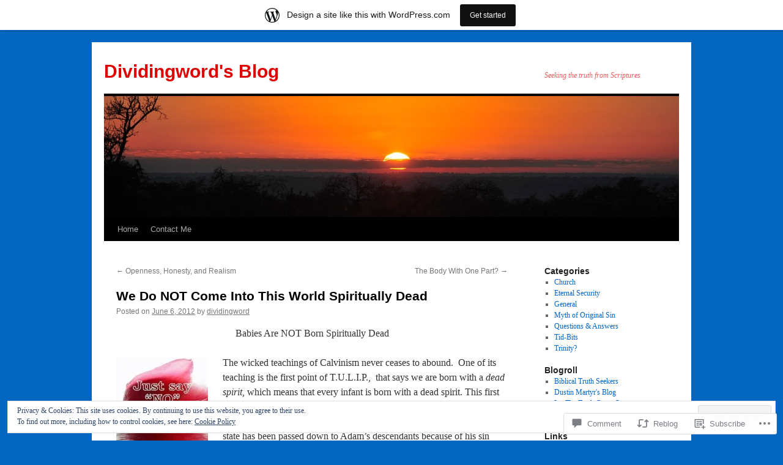

--- FILE ---
content_type: text/html; charset=UTF-8
request_url: https://dividingword.wordpress.com/2012/06/06/we-do-not-come-into-this-world-spiritually-dead/
body_size: 35174
content:
<!DOCTYPE html>
<html lang="en">
<head>
<meta charset="UTF-8" />
<title>
We Do NOT Come Into This World Spiritually Dead | Dividingword&#039;s Blog</title>
<link rel="profile" href="https://gmpg.org/xfn/11" />
<link rel="stylesheet" type="text/css" media="all" href="https://s0.wp.com/wp-content/themes/pub/twentyten/style.css?m=1659017451i&amp;ver=20190507" />
<link rel="pingback" href="https://dividingword.wordpress.com/xmlrpc.php">
<meta name='robots' content='max-image-preview:large' />
<link rel='dns-prefetch' href='//s0.wp.com' />
<link rel='dns-prefetch' href='//widgets.wp.com' />
<link rel='dns-prefetch' href='//af.pubmine.com' />
<link rel="alternate" type="application/rss+xml" title="Dividingword&#039;s Blog &raquo; Feed" href="https://dividingword.wordpress.com/feed/" />
<link rel="alternate" type="application/rss+xml" title="Dividingword&#039;s Blog &raquo; Comments Feed" href="https://dividingword.wordpress.com/comments/feed/" />
<link rel="alternate" type="application/rss+xml" title="Dividingword&#039;s Blog &raquo; We Do NOT Come Into This World Spiritually&nbsp;Dead Comments Feed" href="https://dividingword.wordpress.com/2012/06/06/we-do-not-come-into-this-world-spiritually-dead/feed/" />
	<script type="text/javascript">
		/* <![CDATA[ */
		function addLoadEvent(func) {
			var oldonload = window.onload;
			if (typeof window.onload != 'function') {
				window.onload = func;
			} else {
				window.onload = function () {
					oldonload();
					func();
				}
			}
		}
		/* ]]> */
	</script>
	<link crossorigin='anonymous' rel='stylesheet' id='all-css-0-1' href='/_static/??-eJx9jFsKAjEMRTdkjYNS8UNcS2caSqfpg0lKcfdORRQf+BM4ufceaEVNOQkmgVhVoep8YmjeOhQGrGuag0dFpoFgLGQEGViuhNuJeQO/BTNKMVN4MMSc+7GV1vGCXWJVySwf9E9JPuBLfKev+kjZPQfRLAHFJ6dGs8Baff/08SWeh6Me9GF30vv5BiA5ZKI=&cssminify=yes' type='text/css' media='all' />
<style id='wp-emoji-styles-inline-css'>

	img.wp-smiley, img.emoji {
		display: inline !important;
		border: none !important;
		box-shadow: none !important;
		height: 1em !important;
		width: 1em !important;
		margin: 0 0.07em !important;
		vertical-align: -0.1em !important;
		background: none !important;
		padding: 0 !important;
	}
/*# sourceURL=wp-emoji-styles-inline-css */
</style>
<link crossorigin='anonymous' rel='stylesheet' id='all-css-2-1' href='/wp-content/plugins/gutenberg-core/v22.4.0/build/styles/block-library/style.min.css?m=1768935615i&cssminify=yes' type='text/css' media='all' />
<style id='wp-block-library-inline-css'>
.has-text-align-justify {
	text-align:justify;
}
.has-text-align-justify{text-align:justify;}

/*# sourceURL=wp-block-library-inline-css */
</style><style id='global-styles-inline-css'>
:root{--wp--preset--aspect-ratio--square: 1;--wp--preset--aspect-ratio--4-3: 4/3;--wp--preset--aspect-ratio--3-4: 3/4;--wp--preset--aspect-ratio--3-2: 3/2;--wp--preset--aspect-ratio--2-3: 2/3;--wp--preset--aspect-ratio--16-9: 16/9;--wp--preset--aspect-ratio--9-16: 9/16;--wp--preset--color--black: #000;--wp--preset--color--cyan-bluish-gray: #abb8c3;--wp--preset--color--white: #fff;--wp--preset--color--pale-pink: #f78da7;--wp--preset--color--vivid-red: #cf2e2e;--wp--preset--color--luminous-vivid-orange: #ff6900;--wp--preset--color--luminous-vivid-amber: #fcb900;--wp--preset--color--light-green-cyan: #7bdcb5;--wp--preset--color--vivid-green-cyan: #00d084;--wp--preset--color--pale-cyan-blue: #8ed1fc;--wp--preset--color--vivid-cyan-blue: #0693e3;--wp--preset--color--vivid-purple: #9b51e0;--wp--preset--color--blue: #0066cc;--wp--preset--color--medium-gray: #666;--wp--preset--color--light-gray: #f1f1f1;--wp--preset--gradient--vivid-cyan-blue-to-vivid-purple: linear-gradient(135deg,rgb(6,147,227) 0%,rgb(155,81,224) 100%);--wp--preset--gradient--light-green-cyan-to-vivid-green-cyan: linear-gradient(135deg,rgb(122,220,180) 0%,rgb(0,208,130) 100%);--wp--preset--gradient--luminous-vivid-amber-to-luminous-vivid-orange: linear-gradient(135deg,rgb(252,185,0) 0%,rgb(255,105,0) 100%);--wp--preset--gradient--luminous-vivid-orange-to-vivid-red: linear-gradient(135deg,rgb(255,105,0) 0%,rgb(207,46,46) 100%);--wp--preset--gradient--very-light-gray-to-cyan-bluish-gray: linear-gradient(135deg,rgb(238,238,238) 0%,rgb(169,184,195) 100%);--wp--preset--gradient--cool-to-warm-spectrum: linear-gradient(135deg,rgb(74,234,220) 0%,rgb(151,120,209) 20%,rgb(207,42,186) 40%,rgb(238,44,130) 60%,rgb(251,105,98) 80%,rgb(254,248,76) 100%);--wp--preset--gradient--blush-light-purple: linear-gradient(135deg,rgb(255,206,236) 0%,rgb(152,150,240) 100%);--wp--preset--gradient--blush-bordeaux: linear-gradient(135deg,rgb(254,205,165) 0%,rgb(254,45,45) 50%,rgb(107,0,62) 100%);--wp--preset--gradient--luminous-dusk: linear-gradient(135deg,rgb(255,203,112) 0%,rgb(199,81,192) 50%,rgb(65,88,208) 100%);--wp--preset--gradient--pale-ocean: linear-gradient(135deg,rgb(255,245,203) 0%,rgb(182,227,212) 50%,rgb(51,167,181) 100%);--wp--preset--gradient--electric-grass: linear-gradient(135deg,rgb(202,248,128) 0%,rgb(113,206,126) 100%);--wp--preset--gradient--midnight: linear-gradient(135deg,rgb(2,3,129) 0%,rgb(40,116,252) 100%);--wp--preset--font-size--small: 13px;--wp--preset--font-size--medium: 20px;--wp--preset--font-size--large: 36px;--wp--preset--font-size--x-large: 42px;--wp--preset--font-family--albert-sans: 'Albert Sans', sans-serif;--wp--preset--font-family--alegreya: Alegreya, serif;--wp--preset--font-family--arvo: Arvo, serif;--wp--preset--font-family--bodoni-moda: 'Bodoni Moda', serif;--wp--preset--font-family--bricolage-grotesque: 'Bricolage Grotesque', sans-serif;--wp--preset--font-family--cabin: Cabin, sans-serif;--wp--preset--font-family--chivo: Chivo, sans-serif;--wp--preset--font-family--commissioner: Commissioner, sans-serif;--wp--preset--font-family--cormorant: Cormorant, serif;--wp--preset--font-family--courier-prime: 'Courier Prime', monospace;--wp--preset--font-family--crimson-pro: 'Crimson Pro', serif;--wp--preset--font-family--dm-mono: 'DM Mono', monospace;--wp--preset--font-family--dm-sans: 'DM Sans', sans-serif;--wp--preset--font-family--dm-serif-display: 'DM Serif Display', serif;--wp--preset--font-family--domine: Domine, serif;--wp--preset--font-family--eb-garamond: 'EB Garamond', serif;--wp--preset--font-family--epilogue: Epilogue, sans-serif;--wp--preset--font-family--fahkwang: Fahkwang, sans-serif;--wp--preset--font-family--figtree: Figtree, sans-serif;--wp--preset--font-family--fira-sans: 'Fira Sans', sans-serif;--wp--preset--font-family--fjalla-one: 'Fjalla One', sans-serif;--wp--preset--font-family--fraunces: Fraunces, serif;--wp--preset--font-family--gabarito: Gabarito, system-ui;--wp--preset--font-family--ibm-plex-mono: 'IBM Plex Mono', monospace;--wp--preset--font-family--ibm-plex-sans: 'IBM Plex Sans', sans-serif;--wp--preset--font-family--ibarra-real-nova: 'Ibarra Real Nova', serif;--wp--preset--font-family--instrument-serif: 'Instrument Serif', serif;--wp--preset--font-family--inter: Inter, sans-serif;--wp--preset--font-family--josefin-sans: 'Josefin Sans', sans-serif;--wp--preset--font-family--jost: Jost, sans-serif;--wp--preset--font-family--libre-baskerville: 'Libre Baskerville', serif;--wp--preset--font-family--libre-franklin: 'Libre Franklin', sans-serif;--wp--preset--font-family--literata: Literata, serif;--wp--preset--font-family--lora: Lora, serif;--wp--preset--font-family--merriweather: Merriweather, serif;--wp--preset--font-family--montserrat: Montserrat, sans-serif;--wp--preset--font-family--newsreader: Newsreader, serif;--wp--preset--font-family--noto-sans-mono: 'Noto Sans Mono', sans-serif;--wp--preset--font-family--nunito: Nunito, sans-serif;--wp--preset--font-family--open-sans: 'Open Sans', sans-serif;--wp--preset--font-family--overpass: Overpass, sans-serif;--wp--preset--font-family--pt-serif: 'PT Serif', serif;--wp--preset--font-family--petrona: Petrona, serif;--wp--preset--font-family--piazzolla: Piazzolla, serif;--wp--preset--font-family--playfair-display: 'Playfair Display', serif;--wp--preset--font-family--plus-jakarta-sans: 'Plus Jakarta Sans', sans-serif;--wp--preset--font-family--poppins: Poppins, sans-serif;--wp--preset--font-family--raleway: Raleway, sans-serif;--wp--preset--font-family--roboto: Roboto, sans-serif;--wp--preset--font-family--roboto-slab: 'Roboto Slab', serif;--wp--preset--font-family--rubik: Rubik, sans-serif;--wp--preset--font-family--rufina: Rufina, serif;--wp--preset--font-family--sora: Sora, sans-serif;--wp--preset--font-family--source-sans-3: 'Source Sans 3', sans-serif;--wp--preset--font-family--source-serif-4: 'Source Serif 4', serif;--wp--preset--font-family--space-mono: 'Space Mono', monospace;--wp--preset--font-family--syne: Syne, sans-serif;--wp--preset--font-family--texturina: Texturina, serif;--wp--preset--font-family--urbanist: Urbanist, sans-serif;--wp--preset--font-family--work-sans: 'Work Sans', sans-serif;--wp--preset--spacing--20: 0.44rem;--wp--preset--spacing--30: 0.67rem;--wp--preset--spacing--40: 1rem;--wp--preset--spacing--50: 1.5rem;--wp--preset--spacing--60: 2.25rem;--wp--preset--spacing--70: 3.38rem;--wp--preset--spacing--80: 5.06rem;--wp--preset--shadow--natural: 6px 6px 9px rgba(0, 0, 0, 0.2);--wp--preset--shadow--deep: 12px 12px 50px rgba(0, 0, 0, 0.4);--wp--preset--shadow--sharp: 6px 6px 0px rgba(0, 0, 0, 0.2);--wp--preset--shadow--outlined: 6px 6px 0px -3px rgb(255, 255, 255), 6px 6px rgb(0, 0, 0);--wp--preset--shadow--crisp: 6px 6px 0px rgb(0, 0, 0);}:where(body) { margin: 0; }:where(.is-layout-flex){gap: 0.5em;}:where(.is-layout-grid){gap: 0.5em;}body .is-layout-flex{display: flex;}.is-layout-flex{flex-wrap: wrap;align-items: center;}.is-layout-flex > :is(*, div){margin: 0;}body .is-layout-grid{display: grid;}.is-layout-grid > :is(*, div){margin: 0;}body{padding-top: 0px;padding-right: 0px;padding-bottom: 0px;padding-left: 0px;}:root :where(.wp-element-button, .wp-block-button__link){background-color: #32373c;border-width: 0;color: #fff;font-family: inherit;font-size: inherit;font-style: inherit;font-weight: inherit;letter-spacing: inherit;line-height: inherit;padding-top: calc(0.667em + 2px);padding-right: calc(1.333em + 2px);padding-bottom: calc(0.667em + 2px);padding-left: calc(1.333em + 2px);text-decoration: none;text-transform: inherit;}.has-black-color{color: var(--wp--preset--color--black) !important;}.has-cyan-bluish-gray-color{color: var(--wp--preset--color--cyan-bluish-gray) !important;}.has-white-color{color: var(--wp--preset--color--white) !important;}.has-pale-pink-color{color: var(--wp--preset--color--pale-pink) !important;}.has-vivid-red-color{color: var(--wp--preset--color--vivid-red) !important;}.has-luminous-vivid-orange-color{color: var(--wp--preset--color--luminous-vivid-orange) !important;}.has-luminous-vivid-amber-color{color: var(--wp--preset--color--luminous-vivid-amber) !important;}.has-light-green-cyan-color{color: var(--wp--preset--color--light-green-cyan) !important;}.has-vivid-green-cyan-color{color: var(--wp--preset--color--vivid-green-cyan) !important;}.has-pale-cyan-blue-color{color: var(--wp--preset--color--pale-cyan-blue) !important;}.has-vivid-cyan-blue-color{color: var(--wp--preset--color--vivid-cyan-blue) !important;}.has-vivid-purple-color{color: var(--wp--preset--color--vivid-purple) !important;}.has-blue-color{color: var(--wp--preset--color--blue) !important;}.has-medium-gray-color{color: var(--wp--preset--color--medium-gray) !important;}.has-light-gray-color{color: var(--wp--preset--color--light-gray) !important;}.has-black-background-color{background-color: var(--wp--preset--color--black) !important;}.has-cyan-bluish-gray-background-color{background-color: var(--wp--preset--color--cyan-bluish-gray) !important;}.has-white-background-color{background-color: var(--wp--preset--color--white) !important;}.has-pale-pink-background-color{background-color: var(--wp--preset--color--pale-pink) !important;}.has-vivid-red-background-color{background-color: var(--wp--preset--color--vivid-red) !important;}.has-luminous-vivid-orange-background-color{background-color: var(--wp--preset--color--luminous-vivid-orange) !important;}.has-luminous-vivid-amber-background-color{background-color: var(--wp--preset--color--luminous-vivid-amber) !important;}.has-light-green-cyan-background-color{background-color: var(--wp--preset--color--light-green-cyan) !important;}.has-vivid-green-cyan-background-color{background-color: var(--wp--preset--color--vivid-green-cyan) !important;}.has-pale-cyan-blue-background-color{background-color: var(--wp--preset--color--pale-cyan-blue) !important;}.has-vivid-cyan-blue-background-color{background-color: var(--wp--preset--color--vivid-cyan-blue) !important;}.has-vivid-purple-background-color{background-color: var(--wp--preset--color--vivid-purple) !important;}.has-blue-background-color{background-color: var(--wp--preset--color--blue) !important;}.has-medium-gray-background-color{background-color: var(--wp--preset--color--medium-gray) !important;}.has-light-gray-background-color{background-color: var(--wp--preset--color--light-gray) !important;}.has-black-border-color{border-color: var(--wp--preset--color--black) !important;}.has-cyan-bluish-gray-border-color{border-color: var(--wp--preset--color--cyan-bluish-gray) !important;}.has-white-border-color{border-color: var(--wp--preset--color--white) !important;}.has-pale-pink-border-color{border-color: var(--wp--preset--color--pale-pink) !important;}.has-vivid-red-border-color{border-color: var(--wp--preset--color--vivid-red) !important;}.has-luminous-vivid-orange-border-color{border-color: var(--wp--preset--color--luminous-vivid-orange) !important;}.has-luminous-vivid-amber-border-color{border-color: var(--wp--preset--color--luminous-vivid-amber) !important;}.has-light-green-cyan-border-color{border-color: var(--wp--preset--color--light-green-cyan) !important;}.has-vivid-green-cyan-border-color{border-color: var(--wp--preset--color--vivid-green-cyan) !important;}.has-pale-cyan-blue-border-color{border-color: var(--wp--preset--color--pale-cyan-blue) !important;}.has-vivid-cyan-blue-border-color{border-color: var(--wp--preset--color--vivid-cyan-blue) !important;}.has-vivid-purple-border-color{border-color: var(--wp--preset--color--vivid-purple) !important;}.has-blue-border-color{border-color: var(--wp--preset--color--blue) !important;}.has-medium-gray-border-color{border-color: var(--wp--preset--color--medium-gray) !important;}.has-light-gray-border-color{border-color: var(--wp--preset--color--light-gray) !important;}.has-vivid-cyan-blue-to-vivid-purple-gradient-background{background: var(--wp--preset--gradient--vivid-cyan-blue-to-vivid-purple) !important;}.has-light-green-cyan-to-vivid-green-cyan-gradient-background{background: var(--wp--preset--gradient--light-green-cyan-to-vivid-green-cyan) !important;}.has-luminous-vivid-amber-to-luminous-vivid-orange-gradient-background{background: var(--wp--preset--gradient--luminous-vivid-amber-to-luminous-vivid-orange) !important;}.has-luminous-vivid-orange-to-vivid-red-gradient-background{background: var(--wp--preset--gradient--luminous-vivid-orange-to-vivid-red) !important;}.has-very-light-gray-to-cyan-bluish-gray-gradient-background{background: var(--wp--preset--gradient--very-light-gray-to-cyan-bluish-gray) !important;}.has-cool-to-warm-spectrum-gradient-background{background: var(--wp--preset--gradient--cool-to-warm-spectrum) !important;}.has-blush-light-purple-gradient-background{background: var(--wp--preset--gradient--blush-light-purple) !important;}.has-blush-bordeaux-gradient-background{background: var(--wp--preset--gradient--blush-bordeaux) !important;}.has-luminous-dusk-gradient-background{background: var(--wp--preset--gradient--luminous-dusk) !important;}.has-pale-ocean-gradient-background{background: var(--wp--preset--gradient--pale-ocean) !important;}.has-electric-grass-gradient-background{background: var(--wp--preset--gradient--electric-grass) !important;}.has-midnight-gradient-background{background: var(--wp--preset--gradient--midnight) !important;}.has-small-font-size{font-size: var(--wp--preset--font-size--small) !important;}.has-medium-font-size{font-size: var(--wp--preset--font-size--medium) !important;}.has-large-font-size{font-size: var(--wp--preset--font-size--large) !important;}.has-x-large-font-size{font-size: var(--wp--preset--font-size--x-large) !important;}.has-albert-sans-font-family{font-family: var(--wp--preset--font-family--albert-sans) !important;}.has-alegreya-font-family{font-family: var(--wp--preset--font-family--alegreya) !important;}.has-arvo-font-family{font-family: var(--wp--preset--font-family--arvo) !important;}.has-bodoni-moda-font-family{font-family: var(--wp--preset--font-family--bodoni-moda) !important;}.has-bricolage-grotesque-font-family{font-family: var(--wp--preset--font-family--bricolage-grotesque) !important;}.has-cabin-font-family{font-family: var(--wp--preset--font-family--cabin) !important;}.has-chivo-font-family{font-family: var(--wp--preset--font-family--chivo) !important;}.has-commissioner-font-family{font-family: var(--wp--preset--font-family--commissioner) !important;}.has-cormorant-font-family{font-family: var(--wp--preset--font-family--cormorant) !important;}.has-courier-prime-font-family{font-family: var(--wp--preset--font-family--courier-prime) !important;}.has-crimson-pro-font-family{font-family: var(--wp--preset--font-family--crimson-pro) !important;}.has-dm-mono-font-family{font-family: var(--wp--preset--font-family--dm-mono) !important;}.has-dm-sans-font-family{font-family: var(--wp--preset--font-family--dm-sans) !important;}.has-dm-serif-display-font-family{font-family: var(--wp--preset--font-family--dm-serif-display) !important;}.has-domine-font-family{font-family: var(--wp--preset--font-family--domine) !important;}.has-eb-garamond-font-family{font-family: var(--wp--preset--font-family--eb-garamond) !important;}.has-epilogue-font-family{font-family: var(--wp--preset--font-family--epilogue) !important;}.has-fahkwang-font-family{font-family: var(--wp--preset--font-family--fahkwang) !important;}.has-figtree-font-family{font-family: var(--wp--preset--font-family--figtree) !important;}.has-fira-sans-font-family{font-family: var(--wp--preset--font-family--fira-sans) !important;}.has-fjalla-one-font-family{font-family: var(--wp--preset--font-family--fjalla-one) !important;}.has-fraunces-font-family{font-family: var(--wp--preset--font-family--fraunces) !important;}.has-gabarito-font-family{font-family: var(--wp--preset--font-family--gabarito) !important;}.has-ibm-plex-mono-font-family{font-family: var(--wp--preset--font-family--ibm-plex-mono) !important;}.has-ibm-plex-sans-font-family{font-family: var(--wp--preset--font-family--ibm-plex-sans) !important;}.has-ibarra-real-nova-font-family{font-family: var(--wp--preset--font-family--ibarra-real-nova) !important;}.has-instrument-serif-font-family{font-family: var(--wp--preset--font-family--instrument-serif) !important;}.has-inter-font-family{font-family: var(--wp--preset--font-family--inter) !important;}.has-josefin-sans-font-family{font-family: var(--wp--preset--font-family--josefin-sans) !important;}.has-jost-font-family{font-family: var(--wp--preset--font-family--jost) !important;}.has-libre-baskerville-font-family{font-family: var(--wp--preset--font-family--libre-baskerville) !important;}.has-libre-franklin-font-family{font-family: var(--wp--preset--font-family--libre-franklin) !important;}.has-literata-font-family{font-family: var(--wp--preset--font-family--literata) !important;}.has-lora-font-family{font-family: var(--wp--preset--font-family--lora) !important;}.has-merriweather-font-family{font-family: var(--wp--preset--font-family--merriweather) !important;}.has-montserrat-font-family{font-family: var(--wp--preset--font-family--montserrat) !important;}.has-newsreader-font-family{font-family: var(--wp--preset--font-family--newsreader) !important;}.has-noto-sans-mono-font-family{font-family: var(--wp--preset--font-family--noto-sans-mono) !important;}.has-nunito-font-family{font-family: var(--wp--preset--font-family--nunito) !important;}.has-open-sans-font-family{font-family: var(--wp--preset--font-family--open-sans) !important;}.has-overpass-font-family{font-family: var(--wp--preset--font-family--overpass) !important;}.has-pt-serif-font-family{font-family: var(--wp--preset--font-family--pt-serif) !important;}.has-petrona-font-family{font-family: var(--wp--preset--font-family--petrona) !important;}.has-piazzolla-font-family{font-family: var(--wp--preset--font-family--piazzolla) !important;}.has-playfair-display-font-family{font-family: var(--wp--preset--font-family--playfair-display) !important;}.has-plus-jakarta-sans-font-family{font-family: var(--wp--preset--font-family--plus-jakarta-sans) !important;}.has-poppins-font-family{font-family: var(--wp--preset--font-family--poppins) !important;}.has-raleway-font-family{font-family: var(--wp--preset--font-family--raleway) !important;}.has-roboto-font-family{font-family: var(--wp--preset--font-family--roboto) !important;}.has-roboto-slab-font-family{font-family: var(--wp--preset--font-family--roboto-slab) !important;}.has-rubik-font-family{font-family: var(--wp--preset--font-family--rubik) !important;}.has-rufina-font-family{font-family: var(--wp--preset--font-family--rufina) !important;}.has-sora-font-family{font-family: var(--wp--preset--font-family--sora) !important;}.has-source-sans-3-font-family{font-family: var(--wp--preset--font-family--source-sans-3) !important;}.has-source-serif-4-font-family{font-family: var(--wp--preset--font-family--source-serif-4) !important;}.has-space-mono-font-family{font-family: var(--wp--preset--font-family--space-mono) !important;}.has-syne-font-family{font-family: var(--wp--preset--font-family--syne) !important;}.has-texturina-font-family{font-family: var(--wp--preset--font-family--texturina) !important;}.has-urbanist-font-family{font-family: var(--wp--preset--font-family--urbanist) !important;}.has-work-sans-font-family{font-family: var(--wp--preset--font-family--work-sans) !important;}
/*# sourceURL=global-styles-inline-css */
</style>

<style id='classic-theme-styles-inline-css'>
.wp-block-button__link{background-color:#32373c;border-radius:9999px;box-shadow:none;color:#fff;font-size:1.125em;padding:calc(.667em + 2px) calc(1.333em + 2px);text-decoration:none}.wp-block-file__button{background:#32373c;color:#fff}.wp-block-accordion-heading{margin:0}.wp-block-accordion-heading__toggle{background-color:inherit!important;color:inherit!important}.wp-block-accordion-heading__toggle:not(:focus-visible){outline:none}.wp-block-accordion-heading__toggle:focus,.wp-block-accordion-heading__toggle:hover{background-color:inherit!important;border:none;box-shadow:none;color:inherit;padding:var(--wp--preset--spacing--20,1em) 0;text-decoration:none}.wp-block-accordion-heading__toggle:focus-visible{outline:auto;outline-offset:0}
/*# sourceURL=/wp-content/plugins/gutenberg-core/v22.4.0/build/styles/block-library/classic.min.css */
</style>
<link crossorigin='anonymous' rel='stylesheet' id='all-css-4-1' href='/_static/??-eJx9jskOwjAMRH+IYPblgPgUlMWClDqJYqf9fVxVXABxseSZefbAWIzPSTAJUDOlb/eYGHyuqDoVK6AJwhAt9kgaW3rmBfzGxqKMca5UZDY6KTYy8lCQ/3EdSrH+aVSaT8wGUM7pbd4GTCFXsE0yWZHovzDg6sG12AcYsDp9reLUmT/3qcyVLuvj4bRd7fbnTfcCmvdj7g==&cssminify=yes' type='text/css' media='all' />
<link rel='stylesheet' id='verbum-gutenberg-css-css' href='https://widgets.wp.com/verbum-block-editor/block-editor.css?ver=1738686361' media='all' />
<link crossorigin='anonymous' rel='stylesheet' id='all-css-6-1' href='/_static/??/wp-content/themes/pub/twentyten/blocks.css,/wp-content/themes/pub/twentyten/style-wpcom.css?m=1610459589j&cssminify=yes' type='text/css' media='all' />
<style id='jetpack_facebook_likebox-inline-css'>
.widget_facebook_likebox {
	overflow: hidden;
}

/*# sourceURL=/wp-content/mu-plugins/jetpack-plugin/moon/modules/widgets/facebook-likebox/style.css */
</style>
<link crossorigin='anonymous' rel='stylesheet' id='all-css-8-1' href='/_static/??-eJzTLy/QTc7PK0nNK9HPLdUtyClNz8wr1i9KTcrJTwcy0/WTi5G5ekCujj52Temp+bo5+cmJJZn5eSgc3bScxMwikFb7XFtDE1NLExMLc0OTLACohS2q&cssminify=yes' type='text/css' media='all' />
<style id='jetpack-global-styles-frontend-style-inline-css'>
:root { --font-headings: unset; --font-base: unset; --font-headings-default: -apple-system,BlinkMacSystemFont,"Segoe UI",Roboto,Oxygen-Sans,Ubuntu,Cantarell,"Helvetica Neue",sans-serif; --font-base-default: -apple-system,BlinkMacSystemFont,"Segoe UI",Roboto,Oxygen-Sans,Ubuntu,Cantarell,"Helvetica Neue",sans-serif;}
/*# sourceURL=jetpack-global-styles-frontend-style-inline-css */
</style>
<link crossorigin='anonymous' rel='stylesheet' id='all-css-10-1' href='/_static/??-eJyNjcEKwjAQRH/IuFRT6kX8FNkmS5K6yQY3Qfx7bfEiXrwM82B4A49qnJRGpUHupnIPqSgs1Cq624chi6zhO5OCRryTR++fW00l7J3qDv43XVNxoOISsmEJol/wY2uR8vs3WggsM/I6uOTzMI3Hw8lOg11eUT1JKA==&cssminify=yes' type='text/css' media='all' />
<script type="text/javascript" id="jetpack_related-posts-js-extra">
/* <![CDATA[ */
var related_posts_js_options = {"post_heading":"h4"};
//# sourceURL=jetpack_related-posts-js-extra
/* ]]> */
</script>
<script type="text/javascript" id="wpcom-actionbar-placeholder-js-extra">
/* <![CDATA[ */
var actionbardata = {"siteID":"7456262","postID":"1625","siteURL":"https://dividingword.wordpress.com","xhrURL":"https://dividingword.wordpress.com/wp-admin/admin-ajax.php","nonce":"9ac09ab596","isLoggedIn":"","statusMessage":"","subsEmailDefault":"instantly","proxyScriptUrl":"https://s0.wp.com/wp-content/js/wpcom-proxy-request.js?m=1513050504i&amp;ver=20211021","shortlink":"https://wp.me/pvhIi-qd","i18n":{"followedText":"New posts from this site will now appear in your \u003Ca href=\"https://wordpress.com/reader\"\u003EReader\u003C/a\u003E","foldBar":"Collapse this bar","unfoldBar":"Expand this bar","shortLinkCopied":"Shortlink copied to clipboard."}};
//# sourceURL=wpcom-actionbar-placeholder-js-extra
/* ]]> */
</script>
<script type="text/javascript" id="jetpack-mu-wpcom-settings-js-before">
/* <![CDATA[ */
var JETPACK_MU_WPCOM_SETTINGS = {"assetsUrl":"https://s0.wp.com/wp-content/mu-plugins/jetpack-mu-wpcom-plugin/moon/jetpack_vendor/automattic/jetpack-mu-wpcom/src/build/"};
//# sourceURL=jetpack-mu-wpcom-settings-js-before
/* ]]> */
</script>
<script crossorigin='anonymous' type='text/javascript'  src='/_static/??-eJxdjd0KwjAMhV/ILHNQvRIfRbq2jNY2CU236du7gYh6dfg4f7gKOKYWqGGZQfI8RVJMoYl19zdjYSa8RXI4zjF7rCHbFjwIa9Nf6kqkLukBv4bTlskNpPLj+e+NmafP7crVW6/gslUNuhddEVyGXYCYYPJSt4lruRzPxvT9aRhMegHKMEgx'></script>
<script type="text/javascript" id="rlt-proxy-js-after">
/* <![CDATA[ */
	rltInitialize( {"token":null,"iframeOrigins":["https:\/\/widgets.wp.com"]} );
//# sourceURL=rlt-proxy-js-after
/* ]]> */
</script>
<link rel="EditURI" type="application/rsd+xml" title="RSD" href="https://dividingword.wordpress.com/xmlrpc.php?rsd" />
<meta name="generator" content="WordPress.com" />
<link rel="canonical" href="https://dividingword.wordpress.com/2012/06/06/we-do-not-come-into-this-world-spiritually-dead/" />
<link rel='shortlink' href='https://wp.me/pvhIi-qd' />
<link rel="alternate" type="application/json+oembed" href="https://public-api.wordpress.com/oembed/?format=json&amp;url=https%3A%2F%2Fdividingword.wordpress.com%2F2012%2F06%2F06%2Fwe-do-not-come-into-this-world-spiritually-dead%2F&amp;for=wpcom-auto-discovery" /><link rel="alternate" type="application/xml+oembed" href="https://public-api.wordpress.com/oembed/?format=xml&amp;url=https%3A%2F%2Fdividingword.wordpress.com%2F2012%2F06%2F06%2Fwe-do-not-come-into-this-world-spiritually-dead%2F&amp;for=wpcom-auto-discovery" />
<!-- Jetpack Open Graph Tags -->
<meta property="og:type" content="article" />
<meta property="og:title" content="We Do NOT Come Into This World Spiritually Dead" />
<meta property="og:url" content="https://dividingword.wordpress.com/2012/06/06/we-do-not-come-into-this-world-spiritually-dead/" />
<meta property="og:description" content="Babies Are NOT Born Spiritually Dead The wicked teachings of Calvinism never ceases to abound.  One of its teaching is the first point of T.U.L.I.P.,  that says we are born with a dead spirit, whic…" />
<meta property="article:published_time" content="2012-06-06T14:51:13+00:00" />
<meta property="article:modified_time" content="2012-09-30T03:32:33+00:00" />
<meta property="og:site_name" content="Dividingword&#039;s Blog" />
<meta property="og:image" content="https://dividingword.wordpress.com/wp-content/uploads/2012/06/tulip.jpg?w=150" />
<meta property="og:image:width" content="150" />
<meta property="og:image:height" content="150" />
<meta property="og:image:alt" content="" />
<meta property="og:locale" content="en_US" />
<meta property="fb:app_id" content="249643311490" />
<meta property="article:publisher" content="https://www.facebook.com/WordPresscom" />
<meta name="twitter:text:title" content="We Do NOT Come Into This World Spiritually&nbsp;Dead" />
<meta name="twitter:image" content="https://dividingword.wordpress.com/wp-content/uploads/2012/06/tulip.jpg?w=144" />
<meta name="twitter:card" content="summary" />

<!-- End Jetpack Open Graph Tags -->
<link rel="shortcut icon" type="image/x-icon" href="https://secure.gravatar.com/blavatar/6c47927bb8cc38ccb5afed889ff380ba5b72bcfec19480f0ede6ccb52e53e660?s=32" sizes="16x16" />
<link rel="icon" type="image/x-icon" href="https://secure.gravatar.com/blavatar/6c47927bb8cc38ccb5afed889ff380ba5b72bcfec19480f0ede6ccb52e53e660?s=32" sizes="16x16" />
<link rel="apple-touch-icon" href="https://secure.gravatar.com/blavatar/6c47927bb8cc38ccb5afed889ff380ba5b72bcfec19480f0ede6ccb52e53e660?s=114" />
<link rel='openid.server' href='https://dividingword.wordpress.com/?openidserver=1' />
<link rel='openid.delegate' href='https://dividingword.wordpress.com/' />
<link rel="search" type="application/opensearchdescription+xml" href="https://dividingword.wordpress.com/osd.xml" title="Dividingword&#039;s Blog" />
<link rel="search" type="application/opensearchdescription+xml" href="https://s1.wp.com/opensearch.xml" title="WordPress.com" />
<meta name="theme-color" content="#0166bf" />
		<style type="text/css">
			.recentcomments a {
				display: inline !important;
				padding: 0 !important;
				margin: 0 !important;
			}

			table.recentcommentsavatartop img.avatar, table.recentcommentsavatarend img.avatar {
				border: 0px;
				margin: 0;
			}

			table.recentcommentsavatartop a, table.recentcommentsavatarend a {
				border: 0px !important;
				background-color: transparent !important;
			}

			td.recentcommentsavatarend, td.recentcommentsavatartop {
				padding: 0px 0px 1px 0px;
				margin: 0px;
			}

			td.recentcommentstextend {
				border: none !important;
				padding: 0px 0px 2px 10px;
			}

			.rtl td.recentcommentstextend {
				padding: 0px 10px 2px 0px;
			}

			td.recentcommentstexttop {
				border: none;
				padding: 0px 0px 0px 10px;
			}

			.rtl td.recentcommentstexttop {
				padding: 0px 10px 0px 0px;
			}
		</style>
		<meta name="description" content="Babies Are NOT Born Spiritually Dead The wicked teachings of Calvinism never ceases to abound.  One of its teaching is the first point of T.U.L.I.P.,  that says we are born with a dead spirit, which means that every infant is born with a dead spirit. This first point is known as “Total Depravity”.  Nowhere in&hellip;" />
		<style type="text/css" id="twentyten-header-css">
					#site-title a,
			#site-description {
				color: #dd0404 !important;
			}
				</style>
	<style type="text/css" id="custom-background-css">
body.custom-background { background-color: #0166bf; }
</style>
	<script type="text/javascript">
/* <![CDATA[ */
var wa_client = {}; wa_client.cmd = []; wa_client.config = { 'blog_id': 7456262, 'blog_language': 'en', 'is_wordads': false, 'hosting_type': 0, 'afp_account_id': null, 'afp_host_id': 5038568878849053, 'theme': 'pub/twentyten', '_': { 'title': 'Advertisement', 'privacy_settings': 'Privacy Settings' }, 'formats': [ 'inline', 'belowpost', 'bottom_sticky', 'sidebar_sticky_right', 'sidebar', 'gutenberg_rectangle', 'gutenberg_leaderboard', 'gutenberg_mobile_leaderboard', 'gutenberg_skyscraper' ] };
/* ]]> */
</script>
		<script type="text/javascript">

			window.doNotSellCallback = function() {

				var linkElements = [
					'a[href="https://wordpress.com/?ref=footer_blog"]',
					'a[href="https://wordpress.com/?ref=footer_website"]',
					'a[href="https://wordpress.com/?ref=vertical_footer"]',
					'a[href^="https://wordpress.com/?ref=footer_segment_"]',
				].join(',');

				var dnsLink = document.createElement( 'a' );
				dnsLink.href = 'https://wordpress.com/advertising-program-optout/';
				dnsLink.classList.add( 'do-not-sell-link' );
				dnsLink.rel = 'nofollow';
				dnsLink.style.marginLeft = '0.5em';
				dnsLink.textContent = 'Do Not Sell or Share My Personal Information';

				var creditLinks = document.querySelectorAll( linkElements );

				if ( 0 === creditLinks.length ) {
					return false;
				}

				Array.prototype.forEach.call( creditLinks, function( el ) {
					el.insertAdjacentElement( 'afterend', dnsLink );
				});

				return true;
			};

		</script>
		<script type="text/javascript">
	window.google_analytics_uacct = "UA-52447-2";
</script>

<script type="text/javascript">
	var _gaq = _gaq || [];
	_gaq.push(['_setAccount', 'UA-52447-2']);
	_gaq.push(['_gat._anonymizeIp']);
	_gaq.push(['_setDomainName', 'wordpress.com']);
	_gaq.push(['_initData']);
	_gaq.push(['_trackPageview']);

	(function() {
		var ga = document.createElement('script'); ga.type = 'text/javascript'; ga.async = true;
		ga.src = ('https:' == document.location.protocol ? 'https://ssl' : 'http://www') + '.google-analytics.com/ga.js';
		(document.getElementsByTagName('head')[0] || document.getElementsByTagName('body')[0]).appendChild(ga);
	})();
</script>
<link crossorigin='anonymous' rel='stylesheet' id='all-css-0-3' href='/_static/??-eJyVjkEKwkAMRS9kG2rR4kI8irTpIGknyTCZ0OtXsRXc6fJ9Ho8PS6pQpQQpwF6l6A8SgymU1OO8MbCqwJ0EYYiKs4EtlEKu0ewAvxdYR4/BAPusbiF+pH34N/i+5BRHMB8MM6VC+pS/qGaSV/nG16Y7tZfu3DbHaQXdH15M&cssminify=yes' type='text/css' media='all' />
</head>

<body class="wp-singular post-template-default single single-post postid-1625 single-format-standard custom-background wp-theme-pubtwentyten customizer-styles-applied single-author jetpack-reblog-enabled has-marketing-bar has-marketing-bar-theme-twenty-ten">
<div id="wrapper" class="hfeed">
	<div id="header">
		<div id="masthead">
			<div id="branding" role="banner">
								<div id="site-title">
					<span>
						<a href="https://dividingword.wordpress.com/" title="Dividingword&#039;s Blog" rel="home">Dividingword&#039;s Blog</a>
					</span>
				</div>
				<div id="site-description">Seeking the truth from Scriptures</div>

									<a class="home-link" href="https://dividingword.wordpress.com/" title="Dividingword&#039;s Blog" rel="home">
						<img src="https://s0.wp.com/wp-content/themes/pub/twentyten/images/headers/sunset.jpg?m=1610459589i" width="940" height="198" alt="" />
					</a>
								</div><!-- #branding -->

			<div id="access" role="navigation">
								<div class="skip-link screen-reader-text"><a href="#content" title="Skip to content">Skip to content</a></div>
				<div class="menu-header"><ul id="menu-menu-1" class="menu"><li id="menu-item-3359" class="menu-item menu-item-type-custom menu-item-object-custom menu-item-3359"><a href="http://www.dividingword.net">Home</a></li>
<li id="menu-item-3360" class="menu-item menu-item-type-post_type menu-item-object-page menu-item-3360"><a href="https://dividingword.wordpress.com/contact-me/">Contact Me</a></li>
</ul></div>			</div><!-- #access -->
		</div><!-- #masthead -->
	</div><!-- #header -->

	<div id="main">

		<div id="container">
			<div id="content" role="main">

			

				<div id="nav-above" class="navigation">
					<div class="nav-previous"><a href="https://dividingword.wordpress.com/2012/05/30/openness-honesty-and-realism/" rel="prev"><span class="meta-nav">&larr;</span> Openness, Honesty, and&nbsp;Realism</a></div>
					<div class="nav-next"><a href="https://dividingword.wordpress.com/2012/06/08/the-body-with-one-part/" rel="next">The Body With One&nbsp;Part? <span class="meta-nav">&rarr;</span></a></div>
				</div><!-- #nav-above -->

				<div id="post-1625" class="post-1625 post type-post status-publish format-standard hentry category-myth-of-original-sin tag-alive tag-birth tag-calvinism tag-dead-spirit tag-nature tag-tulip">
											<h2 class="entry-title"><a href="https://dividingword.wordpress.com/2012/06/06/we-do-not-come-into-this-world-spiritually-dead/" rel="bookmark">We Do NOT Come Into This World Spiritually&nbsp;Dead</a></h2>					
					<div class="entry-meta">
						<span class="meta-prep meta-prep-author">Posted on</span> <a href="https://dividingword.wordpress.com/2012/06/06/we-do-not-come-into-this-world-spiritually-dead/" title="12:04" rel="bookmark"><span class="entry-date">June 6, 2012</span></a> <span class="meta-sep">by</span> <span class="author vcard"><a class="url fn n" href="https://dividingword.wordpress.com/author/dividingword/" title="View all posts by dividingword">dividingword</a></span>					</div><!-- .entry-meta -->

					<div class="entry-content">
						<p style="text-align:center;">Babies Are NOT Born Spiritually Dead</p>
<p><a href="https://dividingword.wordpress.com/wp-content/uploads/2012/06/tulip.jpg"><img data-attachment-id="1626" data-permalink="https://dividingword.wordpress.com/2012/06/06/we-do-not-come-into-this-world-spiritually-dead/tulip/" data-orig-file="https://dividingword.wordpress.com/wp-content/uploads/2012/06/tulip.jpg" data-orig-size="300,300" data-comments-opened="1" data-image-meta="{&quot;aperture&quot;:&quot;0&quot;,&quot;credit&quot;:&quot;&quot;,&quot;camera&quot;:&quot;&quot;,&quot;caption&quot;:&quot;&quot;,&quot;created_timestamp&quot;:&quot;0&quot;,&quot;copyright&quot;:&quot;&quot;,&quot;focal_length&quot;:&quot;0&quot;,&quot;iso&quot;:&quot;0&quot;,&quot;shutter_speed&quot;:&quot;0&quot;,&quot;title&quot;:&quot;&quot;}" data-image-title="tulip" data-image-description="" data-image-caption="" data-medium-file="https://dividingword.wordpress.com/wp-content/uploads/2012/06/tulip.jpg?w=300" data-large-file="https://dividingword.wordpress.com/wp-content/uploads/2012/06/tulip.jpg?w=300" class="alignleft size-thumbnail wp-image-1626" title="tulip" src="https://dividingword.wordpress.com/wp-content/uploads/2012/06/tulip.jpg?w=150&#038;h=150" alt="" width="150" height="150" srcset="https://dividingword.wordpress.com/wp-content/uploads/2012/06/tulip.jpg?w=150 150w, https://dividingword.wordpress.com/wp-content/uploads/2012/06/tulip.jpg 300w" sizes="(max-width: 150px) 100vw, 150px" /></a>The wicked teachings of Calvinism never ceases to abound.  One of its teaching is the first point of T.U.L.I.P.,  that says we are born with a <em>dead spirit</em>, which means that every infant is born with a dead spirit. This first point is known as “Total Depravity”.  Nowhere in Scripture does it ever say anyone is born with a <strong>dead spirit</strong> or <strong><em>spiritually dead</em></strong>, and that this state has been passed down to Adam’s descendants because of his sin against the command of God.</p>
<p><em>Spiritual death</em> simply means a <strong><em>&#8220;<span style="text-decoration:underline;">moral and relational</span></em><span style="text-decoration:underline;"> <em>separation from God”</em></span></strong> which comes about by sinning, and never has to do with infants.  Infants do not come into this world morally and relationally separated from God.  They are not capable of sinning! The Bible teaches that infants are born morally innocent (2 Kings 14:6; 21:16; 24:4; Joel 3:19), that children are born innocent with no knowledge of good or evil (Rom. 9:11, Ecc. 7:29, Duet. 1:39). Infants do not go to hell when they die (Matt. 19:14 Mark 10:14; Luke 18:16).</p>
<p>We are made in God’s image &#8211; body, soul, and spirit. The body depends on the presence of the <em>human spirit</em> for it to be living body (James 2:6).   In Scripture there is a command to clean the FILTHY SPIRIT and FILTHY FLESH (2 Cor. 7:1).  Clean it up!</p>
<p>Nowhere in Scripture does it say that man, and for that matter, a baby is born with a dead spirit. The witness of Scripture bears the fact that everyone has a spirit and his spirit is <strong><em>alive and operative</em></strong> whether saved or not.</p>
<p>Let’s look at some passages where it concerns man’s spirit.</p>
<p><strong>Ex. 35:21-22: </strong></p>
<p><em>And they came<strong>, every</strong> <strong>one whose heart stirred him up,</strong> and every one <strong>whom his spirit made willing,</strong> and they brought the LORD&#8217;S offering to the work of the tabernacle of the congregation, and for all his service, and for the holy garments. And they came, both men and women, as many as were willing hearted, and brought bracelets, and earrings, and rings, and tablets, all jewels of gold: and every man that offered an offering of gold unto the LORD.</em></p>
<p>In this instance, it does not say God was stirring their spirit.  It had to do with individuals who made a choice which led them to participate in contributing to the building of the tabernacle.</p>
<p>Note the two things found in this passage:</p>
<ol>
<li>These unregenerate sinners could be made willing by the stirring of their own heart and spirit.</li>
<li>Their own spirit was <strong><em>alive and active</em></strong>, not dead.  Many came as were willing.</li>
</ol>
<p><strong>1 Chron. 5:26:</strong></p>
<p><em>And the God of Israel <strong>stirred up the spirit</strong> of Pul king of Assyria, and the spirit of Tilgathpilneser king of Assyria, and he carried them away, even the Reubenites, and the Gadites, and the half tribe of Manasseh, and brought them unto Halah, and Habor, and Hara, and to the river Gozan, unto this day.<br />
</em><br />
Note their spirit isn’t dead.  If there is a spirit there to be stirred, and if the spirit needed to be stirred to motivate them, then that spirit wasn&#8217;t dead.  Their spirit was neither dead nor inoperative.  It was functional.  <em>God interacted with that spirit</em>.</p>
<p><strong>2 Chron. 36:22:</strong></p>
<p><em>Now in the first year of Cyrus king of Persia, that the word of the LORD spoken by the mouth of Jeremiah might be accomplished, <strong>the LORD stirred up the spirit</strong> of Cyrus king of Persia, that he made a proclamation throughout all his kingdom, and put it also in writing, saying,&#8230;&#8221;<br />
</em><br />
Again, God interacted with that spirit. If the spirit were dead, the Lord would have to bring it to <strong><em>life</em></strong>, not stir it. God stirred up the spirit of Cyrus and accomplished His will through a heathen King.</p>
<p><strong>Job 20:1-5:</strong></p>
<p><em>Then answered Zophar the Naamathite, and said, Therefore do my thoughts cause me to answer, and for this I make haste.  I have heard the check of my reproach, and the <strong>spirit of my understanding causeth me to answer</strong>.  Knowest thou not this of old, since man was placed upon earth, That the triumphing of the wicked is short, and the joy of the hypocrite but for a moment?<br />
</em><br />
<strong><em>&#8220;&#8230;the spirit of my understanding causeth me to answer.&#8221; </em></strong> Dead spirit? How can this be if the spirit is dead?</p>
<p><strong>Job 32:8:</strong><br />
<em><br />
<strong>But</strong> <strong>there is a spirit in man</strong>: and the inspiration of the Almighty giveth them understanding.  </em></p>
<p>Does God say the spirit is dead? That is not a spirit that is dead and only fixed on evil, that cannot choose, that cannot respond, and that is inoperative.</p>
<p><strong> Ps. 34:18:</strong><br />
<em><br />
The LORD is nigh unto them that are of a broken heart; and saveth such as be of a <strong>contrite spirit</strong>.</em></p>
<p>A contrite spirit is a good thing to have.</p>
<p><strong>Ps 78:8:</strong></p>
<p><em>And might not be as their fathers, a stubborn and rebellious generation; a generation that set not their heart aright, and whose <strong>spirit was not stedfast with God</strong>.<br />
</em><br />
Dead spirit?  The spirit is alive even though it was not steadfast with God.</p>
<p><strong>Prov. 11:13:</strong></p>
<p><em>A talebearer revealeth secrets: but he that is of a <strong>faithful spirit</strong> concealeth the matter.<br />
</em><br />
Here it says a person can have a faithful spirit.  Is that a dead spirit?  Is that an inoperative spirit?  It is a righteous thing to have a faithful spirit.  God commends a man or woman who has a faithful spirit.  Interesting that a Calvinist would have us believe that a spirit cannot choose righteousness and only chooses evil.</p>
<p><strong>Ezk. 13:3:</strong></p>
<p><em>Thus saith the Lord GOD; Woe unto the foolish prophets, <strong>that follow their own spirit</strong>, and have seen nothing!</em></p>
<p>Here are foolish prophets that follow their own spirit which is leading them astray.  Dead?</p>
<p><strong>Haggai 1:14:</strong></p>
<p><em>And the LORD<strong> stirred up the spirit</strong> <strong>of Zerubbabel</strong> the son of Shealtiel, governor of Judah, and <strong>the spirit of Joshua</strong> the son of Josedech, the high priest, <strong>and the spirit of all the remnant</strong> of the people; and they came and did work in the house of the LORD of hosts, their God,<br />
</em><br />
God stirs up the spirit of Zurrable, Joshua, and of the remnant.  Again, if there is a spirit there to be stirred, and if the spirit needed to be stirred to motivate them, then that spirit wasn&#8217;t dead.</p>
<p><strong>Malachi 2:15:</strong></p>
<p><em>And did not he make one? Yet had he the residue of the spirit. And wherefore one? That he might seek a godly seed. Therefore <strong>take heed to your spirit</strong>, and let none deal treacherously against the wife of his youth.<br />
</em><br />
How does one take heed to a dead spirit?</p>
<p><strong>Mal 2:16:</strong></p>
<p><em>For the LORD, the God of Israel, saith that he hateth putting away: for one covereth violence with his garment, saith the LORD of hosts: therefore <strong>take heed to your spirit</strong>, that ye deal not treacherously.<br />
</em><br />
God expected these men to take action, to take control of their own spirit in regard to seeing that anything they did was not interpreted as treachery towards their own wives. Why would God say all these things if man were incapable of responding?  Would God exhort and encourage unregenerate sinners to act properly towards their wives?</p>
<p>Let’s see what Jesus says.</p>
<p><strong>Matt. 26:41:</strong></p>
<p><em>Watch and pray, that ye enter not into temptation: <strong>the spirit indeed is willing</strong>, but the flesh is weak.<br />
</em><br />
Here are disciples who have not been born again.  They don&#8217;t have the spirit of God.  Here Jesus knows their spirit is willing, it is committed to do the right thing that night, but the flesh is weak. They were tired and wanted to give in to sleep rather than pray as Jesus request they do. This shows that the flesh is in danger of overcoming that spirit that&#8217;s willing.   Jesus did not say their spirit was incapable, that is was dead.  He showed the spirit is willing. Jesus would not say &#8220;take heed&#8221; if their spirit were dead and inoperative.</p>
<p>God does not talk to sinners with a dead spirit.  It would be useless.  God expects obedience.  He commands and encourages obedience.  He commends men when they make the right response and condemns men when they don&#8217;t obey.</p>
<p><strong>Luke 1:47:</strong></p>
<p>And my <strong>spirit hath rejoiced</strong> in God my Saviour.</p>
<p>A dead spirit does not rejoice.</p>
<p><strong>John 3:6-7:</strong></p>
<p><em>That which is born of the flesh is flesh; and that which is born of the Spirit is spirit.  Marvel not that I said unto thee, Ye must be born again.</em></p>
<p>Here the teachings of Calvinism would try to use this verse to prove man has a dead spirit and must be born again.  The other thing they would say is that God&#8217;s Spirit borns the human spirit.  This is actually true.  We do need to be born again. However, the new birth is in reference of God becoming our Father and us becoming His children.  It&#8217;s not something about a work over of the human spirit.</p>
<p>IN FACT that human spirit does not get changed or altered in any way at salvation. What happens is that the Holy Spirit of God seats with our spirit so the two spirits become one – just as a husband and wife <em>become one flesh</em> even though there are two separate bodies. We have God&#8217;s Spirit accompanying our spirit in fellowship.  Thus is it said in Romans 8:16,</p>
<p><em>The <strong>Spirit itself beareth witness with our spirit,</strong> that we are the children of God:</em></p>
<p>We have the Holy Spirit bearing witness with our human spirit.  When we are born again, it&#8217;s not that we get a new human spirit, it is the addition of the Holy Spirit.</p>
<p><strong>1 Cor. 2:9-15:</strong></p>
<p><em>But as it is written, Eye hath not seen, nor ear heard, neither have entered into the heart of man, the things which God hath prepared for them that love him. But God hath revealed them unto us by his Spirit: for the Spirit searcheth all things, yea, the deep things of God. For what man knoweth the things of a man, <strong>save the spirit of man which is in him</strong>? even so the things of God knoweth no man, but the Spirit of God. Now we have received, not the spirit of the world, but the spirit which is of God; that we might know the things that are freely given to us of God.  Which things also we speak, not in the words which man&#8217;s wisdom teacheth, but which the Holy Ghost teacheth; comparing spiritual things with spiritual. But the natural man receiveth not the things of the Spirit of God: for they are foolishness unto him: neither can he know</em> them, because they are spiritually discerned. But he that is spiritual judgeth all things, yet he himself is <em>judged of no ma</em><em>n.”</em></p>
<p><strong>&#8220;</strong><strong>save the spirit of man which is in him”</strong> In other words, no man knows the things of God except by God&#8217;s Spirit just as no man knows the things of a man except by the human spirit. We know things about each other through our human spirit that are active and mingling and touching in getting to know one another.</p>
<p><strong>&#8220;Comparing spiritual things with spiritua</strong>l&#8221;  The Holy Spirit comes in and joins to our spirit and there is a comparison one spirit with the other.</p>
<p><strong>1 Cor. 6:17:</strong><br />
<em><br />
But he that is joined unto the Lord is one spirit.</em></p>
<p><em>&#8220;one spirit.&#8221;</em>   That&#8217;s the same when man and wife become <em>one flesh</em>.  It means there is a <em>union</em> there just as there between two spirits.</p>
<p><strong>2 Cor. 7:1:</strong></p>
<p><em>Having therefore these promises, dearly beloved, let us <strong>cleanse ourselves from all filthiness of the flesh and spirit</strong>, perfecting holiness in the fear of God.</em></p>
<p>Cleanse ourselves of all filthiness of the flesh and spirit.</p>
<p>As Barnes says: “Purifying was dependent on their own efforts. While it is true that all purifying influence and all holiness proceeds from God, it is also true that the effect of all the influences of the Holy Spirit is to excite us to diligence to purify our own hearts, and to urge us to make strenuous efforts to overcome our own sins.”</p>
<p>Remember what James 2:26 says,</p>
<p><em>For as the body without the spirit is dead, so faith without works is dead also.<br />
</em><br />
If the spirit was not there, the body would die.  The body depends on the presence of the human spirit for it to be living body.</p>
<p>Now Calvinism teaching will take such passages as Eph 2:3 because of the word “by nature” and claim that means we were born dead in sins. Let’s read in context.</p>
<p><em>&#8220;And you hath he quickened, who were dead in trespasses and sins; 2 Wherein in time past ye walked according to the course of this world, according to the prince of the power of the air, the spirit that now worketh in the children of disobedience: 3 Among whom also we all had our conversation in times past in the lusts of our flesh, fulfilling the desires of the flesh and of the mind; and were <strong>by nature the children of wrath</strong>, even as others.&#8221;</em></p>
<p>It is clear from reading the verses that before we were saved, we were &#8220;dead in trespasses and sins.&#8221; People like to misquote the verse by saying we are all <em>&#8220;<strong>born dead</strong></em> in trespasses and sins.&#8221;  That it NOT what the Bible says.</p>
<p>Trespasses and sins are in the plural form. Now some will say it refers back to Adam. How does that refer to Adam&#8217;s trespass (singular)? Where in the passage does that refer us back to the time of Adam&#8217;s sin? You say, &#8220;Well, it refers to spiritual death, because when Adam sinned, he died spiritually and we have all inherited his sinful nature; therefore, we are all born in trespasses and sins.&#8221; Well, where in Ephesians 2:1 does it tell you all that?</p>
<p>Simply put: They were dead because of sins in which they <strong><em><span style="text-decoration:underline;">once walked</span></em></strong>&#8221; (v2), and conducted themselves in the lusts of the flesh (v3).</p>
<p>This passage contradicts the man-made teachings of inherited depravity. People are in sin because of their own conduct, not Adam&#8217;s conduct.</p>
<p><em>&#8220;Nature&#8221;</em> here refers to a person&#8217;s character which comes as a result of repeated practice, <em>not by inheritance</em>. What do you do with Rom. 2:14 where it says some people <em><strong>by nature obey God&#8217;s will</strong></em>?  The false doctrine of total depravity says that is impossible.</p>
<p align="center"><strong>Can a spirit die?</strong></p>
<p>Now, can a spirit die?  Jesus said it could. But REMEMBER, to be spiritually dead simply means to be <strong><em><span style="text-decoration:underline;">morally and relationally</span></em></strong><strong><span style="text-decoration:underline;"> <em>separated from God</em></span></strong><em><span style="text-decoration:underline;">.</span></em><em>  </em>  <em>Sin </em>is what <em>separates </em>us from God.</p>
<p>Let’s read:</p>
<p><em>&#8220;&#8230;for this my son was dead </em>[morally and spiritually] <em>and is alive</em> [relationally] <strong>again</strong>.&#8221; (Lk.15:24; 32)</p>
<p><em>&#8220;&#8230;He that&#8230;believeth&#8230;is passed from</em> [moral and spiritual] <em>death unto life</em> [relationship].&#8221; (Jn.5:24)</p>
<p><em>&#8221; Awake, thou that sleepest, and arise from the dead</em> [moral and spiritual], <em>and Christ shall give thee light.&#8221;</em> (Eph.5:14)</p>
<p><em>&#8220;&#8230;yield yourselves unto God, as those that are</em> [relationally] <em>alive from the dead</em> [moral and spiritual].&#8221; (Rom. 6:13)</p>
<p><em>“And you being</em> [morally and spiritually<em>] dead in your sins&#8230;hath he made</em> [relationally] alive <em>together with him, having forgiven you all trespasses.&#8221;</em> (Col. 2:13)</p>
<p><em>“We know that we have passed from</em> [moral and spiritual] <em>death unto life</em> [relationship].&#8221; (1Jn. 3:14)</p>
<p>Spiritual death means being out of touch with God and righteousness, which means that a person who is out of touch with God has no righteousness (Rom.6:20) and therefore must reinforce only unrighteousness. And since all unrighteousness is sin (1Jn. 5:17) the unrighteous are sinners (1Jn. 3:7-10), and must by necessity be separated from God (Heb.7:26) due to their wicked works (Col.2:13), not birth!</p>
<p>To die spiritually because of sin does not mean it is a permanent state.  Like David, or as in the New Testament with the prodigal son where sin separated them from God (spiritual death) and became lost, we can be reconciled to God (restored in a right relationship) by forsaking sin.  They become alive <strong>again</strong> (Luke 15:24).</p>
<p><a href="https://dividingword.wordpress.com/wp-content/uploads/2012/06/007.jpg"><img data-attachment-id="1637" data-permalink="https://dividingword.wordpress.com/2012/06/06/we-do-not-come-into-this-world-spiritually-dead/attachment/007/" data-orig-file="https://dividingword.wordpress.com/wp-content/uploads/2012/06/007.jpg" data-orig-size="1482,1078" data-comments-opened="1" data-image-meta="{&quot;aperture&quot;:&quot;0&quot;,&quot;credit&quot;:&quot;&quot;,&quot;camera&quot;:&quot;&quot;,&quot;caption&quot;:&quot;&quot;,&quot;created_timestamp&quot;:&quot;0&quot;,&quot;copyright&quot;:&quot;&quot;,&quot;focal_length&quot;:&quot;0&quot;,&quot;iso&quot;:&quot;0&quot;,&quot;shutter_speed&quot;:&quot;0&quot;,&quot;title&quot;:&quot;&quot;}" data-image-title="007" data-image-description="" data-image-caption="" data-medium-file="https://dividingword.wordpress.com/wp-content/uploads/2012/06/007.jpg?w=300" data-large-file="https://dividingword.wordpress.com/wp-content/uploads/2012/06/007.jpg?w=640" class="alignleft size-thumbnail wp-image-1637" title="007" src="https://dividingword.wordpress.com/wp-content/uploads/2012/06/007.jpg?w=150&#038;h=109" alt="" width="150" height="109" srcset="https://dividingword.wordpress.com/wp-content/uploads/2012/06/007.jpg?w=150 150w, https://dividingword.wordpress.com/wp-content/uploads/2012/06/007.jpg?w=300 300w" sizes="(max-width: 150px) 100vw, 150px" /></a>&#8220;Spiritual death&#8221; comes ONLY by sinning, it it not the state of one’s birth. Since sin is a moral issue which is a transgression is of the law and conscience, and babies are not able to make moral decisions, they are morally neutral! (2Kings 14:6; Deu. 24:16; 2Chr. 25:4; Eze. 18:2-4; Eze. 18:19-20) Babies and young children are innocent. Their souls do NOT come from their parents, but rather from God in its spiritual condition (Eze.18:4). Children are neither guilty of evil, nor worthy of praise until they are able to make their own decisions (Rom.9:11). They have to come to the age of maturity (accountability) where they know to do right and do wrong&#8230;.thus sin (Jas. 4:17). This sin is not by necessity, but rather by choice. (Jas.1:13-15).  This is why every human is responsible for the &#8220;things done in the body” and is judged &#8220;according to what he/she has done, whether it be good or bad.&#8221;</p>
<p>_______________________<br />
First and foremost,  I am thankful for God&#8217;s word and I wish to thank the brothers and sisters whom I have gleaned and compiled this study.  You may take this material and freely distribute to those whom you think will benefit from this study in God&#8217;s word.</p>
<p>More later&#8230;</p>
<div id="atatags-370373-69788ec7605b4">
		<script type="text/javascript">
			__ATA = window.__ATA || {};
			__ATA.cmd = window.__ATA.cmd || [];
			__ATA.cmd.push(function() {
				__ATA.initVideoSlot('atatags-370373-69788ec7605b4', {
					sectionId: '370373',
					format: 'inread'
				});
			});
		</script>
	</div><span id="wordads-inline-marker" style="display: none;"></span><div id="jp-post-flair" class="sharedaddy sd-like-enabled sd-sharing-enabled"><div class="sharedaddy sd-sharing-enabled"><div class="robots-nocontent sd-block sd-social sd-social-icon-text sd-sharing"><h3 class="sd-title">Share this:</h3><div class="sd-content"><ul><li class="share-facebook"><a rel="nofollow noopener noreferrer"
				data-shared="sharing-facebook-1625"
				class="share-facebook sd-button share-icon"
				href="https://dividingword.wordpress.com/2012/06/06/we-do-not-come-into-this-world-spiritually-dead/?share=facebook"
				target="_blank"
				aria-labelledby="sharing-facebook-1625"
				>
				<span id="sharing-facebook-1625" hidden>Share on Facebook (Opens in new window)</span>
				<span>Facebook</span>
			</a></li><li class="share-twitter"><a rel="nofollow noopener noreferrer"
				data-shared="sharing-twitter-1625"
				class="share-twitter sd-button share-icon"
				href="https://dividingword.wordpress.com/2012/06/06/we-do-not-come-into-this-world-spiritually-dead/?share=twitter"
				target="_blank"
				aria-labelledby="sharing-twitter-1625"
				>
				<span id="sharing-twitter-1625" hidden>Share on X (Opens in new window)</span>
				<span>X</span>
			</a></li><li class="share-end"></li></ul></div></div></div><div class='sharedaddy sd-block sd-like jetpack-likes-widget-wrapper jetpack-likes-widget-unloaded' id='like-post-wrapper-7456262-1625-69788ec761cc8' data-src='//widgets.wp.com/likes/index.html?ver=20260127#blog_id=7456262&amp;post_id=1625&amp;origin=dividingword.wordpress.com&amp;obj_id=7456262-1625-69788ec761cc8' data-name='like-post-frame-7456262-1625-69788ec761cc8' data-title='Like or Reblog'><div class='likes-widget-placeholder post-likes-widget-placeholder' style='height: 55px;'><span class='button'><span>Like</span></span> <span class='loading'>Loading...</span></div><span class='sd-text-color'></span><a class='sd-link-color'></a></div>
<div id='jp-relatedposts' class='jp-relatedposts' >
	<h3 class="jp-relatedposts-headline"><em>Related</em></h3>
</div></div>											</div><!-- .entry-content -->

							<div id="entry-author-info">
						<div id="author-avatar">
							<img referrerpolicy="no-referrer" alt='Unknown&#039;s avatar' src='https://0.gravatar.com/avatar/939041281a0b6fd02745cec4f13b3529beea9f053b18bd2ffdde368bf5e03778?s=60&#038;d=&#038;r=G' srcset='https://0.gravatar.com/avatar/939041281a0b6fd02745cec4f13b3529beea9f053b18bd2ffdde368bf5e03778?s=60&#038;d=&#038;r=G 1x, https://0.gravatar.com/avatar/939041281a0b6fd02745cec4f13b3529beea9f053b18bd2ffdde368bf5e03778?s=90&#038;d=&#038;r=G 1.5x, https://0.gravatar.com/avatar/939041281a0b6fd02745cec4f13b3529beea9f053b18bd2ffdde368bf5e03778?s=120&#038;d=&#038;r=G 2x, https://0.gravatar.com/avatar/939041281a0b6fd02745cec4f13b3529beea9f053b18bd2ffdde368bf5e03778?s=180&#038;d=&#038;r=G 3x, https://0.gravatar.com/avatar/939041281a0b6fd02745cec4f13b3529beea9f053b18bd2ffdde368bf5e03778?s=240&#038;d=&#038;r=G 4x' class='avatar avatar-60' height='60' width='60' decoding='async' />						</div><!-- #author-avatar -->
						<div id="author-description">
							<h2>
							About dividingword							</h2>
							For more info, please visit: www.dividingword.net							<div id="author-link">
								<a href="https://dividingword.wordpress.com/author/dividingword/" rel="author">
									View all posts by dividingword <span class="meta-nav">&rarr;</span>								</a>
							</div><!-- #author-link	-->
						</div><!-- #author-description -->
					</div><!-- #entry-author-info -->

						<div class="entry-utility">
							This entry was posted in <a href="https://dividingword.wordpress.com/category/myth-of-original-sin/" rel="category tag">Myth of Original Sin</a> and tagged <a href="https://dividingword.wordpress.com/tag/alive/" rel="tag">Alive</a>, <a href="https://dividingword.wordpress.com/tag/birth/" rel="tag">Birth</a>, <a href="https://dividingword.wordpress.com/tag/calvinism/" rel="tag">Calvinism</a>, <a href="https://dividingword.wordpress.com/tag/dead-spirit/" rel="tag">Dead spirit</a>, <a href="https://dividingword.wordpress.com/tag/nature/" rel="tag">Nature</a>, <a href="https://dividingword.wordpress.com/tag/tulip/" rel="tag">TULIP</a>. Bookmark the <a href="https://dividingword.wordpress.com/2012/06/06/we-do-not-come-into-this-world-spiritually-dead/" title="Permalink to We Do NOT Come Into This World Spiritually&nbsp;Dead" rel="bookmark">permalink</a>.													</div><!-- .entry-utility -->
					</div><!-- #post-1625 -->

				<div id="nav-below" class="navigation">
					<div class="nav-previous"><a href="https://dividingword.wordpress.com/2012/05/30/openness-honesty-and-realism/" rel="prev"><span class="meta-nav">&larr;</span> Openness, Honesty, and&nbsp;Realism</a></div>
					<div class="nav-next"><a href="https://dividingword.wordpress.com/2012/06/08/the-body-with-one-part/" rel="next">The Body With One&nbsp;Part? <span class="meta-nav">&rarr;</span></a></div>
				</div><!-- #nav-below -->

				
			<div id="comments">



	<div id="respond" class="comment-respond">
		<h3 id="reply-title" class="comment-reply-title">Leave a comment <small><a rel="nofollow" id="cancel-comment-reply-link" href="/2012/06/06/we-do-not-come-into-this-world-spiritually-dead/#respond" style="display:none;">Cancel reply</a></small></h3><form action="https://dividingword.wordpress.com/wp-comments-post.php" method="post" id="commentform" class="comment-form">


<div class="comment-form__verbum transparent"></div><div class="verbum-form-meta"><input type='hidden' name='comment_post_ID' value='1625' id='comment_post_ID' />
<input type='hidden' name='comment_parent' id='comment_parent' value='0' />

			<input type="hidden" name="highlander_comment_nonce" id="highlander_comment_nonce" value="43efe3c248" />
			<input type="hidden" name="verbum_show_subscription_modal" value="" /></div><p style="display: none;"><input type="hidden" id="akismet_comment_nonce" name="akismet_comment_nonce" value="645c660087" /></p><p style="display: none !important;" class="akismet-fields-container" data-prefix="ak_"><label>&#916;<textarea name="ak_hp_textarea" cols="45" rows="8" maxlength="100"></textarea></label><input type="hidden" id="ak_js_1" name="ak_js" value="197"/><script type="text/javascript">
/* <![CDATA[ */
document.getElementById( "ak_js_1" ).setAttribute( "value", ( new Date() ).getTime() );
/* ]]> */
</script>
</p></form>	</div><!-- #respond -->
	
</div><!-- #comments -->

	
			</div><!-- #content -->
		</div><!-- #container -->


		<div id="primary" class="widget-area" role="complementary">
						<ul class="xoxo">

<li id="categories-415156251" class="widget-container widget_categories"><h3 class="widget-title">Categories</h3>
			<ul>
					<li class="cat-item cat-item-2416"><a href="https://dividingword.wordpress.com/category/church/">Church</a>
</li>
	<li class="cat-item cat-item-115261"><a href="https://dividingword.wordpress.com/category/eternal-security/">Eternal Security</a>
</li>
	<li class="cat-item cat-item-54"><a href="https://dividingword.wordpress.com/category/general/">General</a>
</li>
	<li class="cat-item cat-item-101832420"><a href="https://dividingword.wordpress.com/category/myth-of-original-sin/">Myth of Original Sin</a>
</li>
	<li class="cat-item cat-item-263143"><a href="https://dividingword.wordpress.com/category/questions-answers/">Questions &amp; Answers</a>
</li>
	<li class="cat-item cat-item-378637"><a href="https://dividingword.wordpress.com/category/tid-bits/">Tid-Bits</a>
</li>
	<li class="cat-item cat-item-77383"><a href="https://dividingword.wordpress.com/category/trinity/">Trinity?</a>
</li>
			</ul>

			</li><li id="linkcat-1356" class="widget-container widget_links"><h3 class="widget-title">Blogroll</h3>
	<ul class='xoxo blogroll'>
<li><a href="http://www.biblicaltruthseekers.co.uk/articles/">Biblical Truth Seekers</a></li>
<li><a href="https://dustinmartyr.wordpress.com/2014/04/01/review-of-bart-ehrmans-how-jesus-became-god-part-1/">Dustin Martyr&#039;s Blog</a></li>
<li><a href="https://letthetruthcomeoutblog.wordpress.com/" rel="noopener" target="_blank">Let The Truth Come Out</a></li>
<li><a href="https://loveyourenemies.wordpress.com/">Love Your Enemies</a></li>

	</ul>
</li>
<li id="linkcat-2200" class="widget-container widget_links"><h3 class="widget-title">Links</h3>
	<ul class='xoxo blogroll'>
<li><a href="http://21stcr.org/">21st Century Reformation</a></li>
<li><a href="http://www.biblicaltruthseekers.co.uk/articles/">Biblical Truth Seekers</a></li>
<li><a href="http://inthenameofwhowhat.blogspot.com/2013/08/the-faith-of-jesus-by-robert-hach.html">Carlos Xavier&#039; Blog</a></li>
<li><a href="http://www.christianmonotheism.com/">Christian Monotheism</a></li>
<li><a href="http://dividingword.net/" rel="noopener" target="_blank">Dividingword Homepage</a></li>
<li><a href="http://www.youtube.com/user/sandraforchrist386?feature=mhsn">Dividingword Youtube</a></li>
<li><a href="http://godskingdomfirst.org/">God&#039;s Kingdom First</a></li>
<li><a href="http://focusonthekingdom.org/index.html" rel="noopener" title=" " target="_blank">Restoration Fellowship</a>
 </li>
<li><a href="http://thetruthinallboldness.info">The Truth In All Boldness</a></li>
<li><a href="http://www.angelfire.com/space/thegospeltruth/trinity.html">Trinity Delusion</a></li>
<li><a href="http://www.wickedshepherds.com/index.html">Wicked Shepherds</a></li>

	</ul>
</li>
<li id="blog_subscription-3" class="widget-container widget_blog_subscription jetpack_subscription_widget"><h3 class="widget-title"><label for="subscribe-field">Follow Blog via Email</label></h3>

			<div class="wp-block-jetpack-subscriptions__container">
			<form
				action="https://subscribe.wordpress.com"
				method="post"
				accept-charset="utf-8"
				data-blog="7456262"
				data-post_access_level="everybody"
				id="subscribe-blog"
			>
				<p>Enter your email address to follow this blog and receive notifications of new posts by email.</p>
				<p id="subscribe-email">
					<label
						id="subscribe-field-label"
						for="subscribe-field"
						class="screen-reader-text"
					>
						Email Address:					</label>

					<input
							type="email"
							name="email"
							autocomplete="email"
							
							style="width: 95%; padding: 1px 10px"
							placeholder="Email Address"
							value=""
							id="subscribe-field"
							required
						/>				</p>

				<p id="subscribe-submit"
									>
					<input type="hidden" name="action" value="subscribe"/>
					<input type="hidden" name="blog_id" value="7456262"/>
					<input type="hidden" name="source" value="https://dividingword.wordpress.com/2012/06/06/we-do-not-come-into-this-world-spiritually-dead/"/>
					<input type="hidden" name="sub-type" value="widget"/>
					<input type="hidden" name="redirect_fragment" value="subscribe-blog"/>
					<input type="hidden" id="_wpnonce" name="_wpnonce" value="cf137b4bb3" />					<button type="submit"
													class="wp-block-button__link"
																	>
						Follow					</button>
				</p>
			</form>
						</div>
			
</li>
		<li id="recent-posts-2" class="widget-container widget_recent_entries">
		<h3 class="widget-title">Recent Posts</h3>
		<ul>
											<li>
					<a href="https://dividingword.wordpress.com/2018/06/15/conscience-authority-sexual-immorality-and-judging-inside-the-church/">Conscience, Authority, Sexual Immorality, And Judging Inside the&nbsp;Church</a>
									</li>
											<li>
					<a href="https://dividingword.wordpress.com/2018/02/27/have-you-resisted-unto-blood-striving-against-sin/">Have You Resisted Unto Blood, Striving Against&nbsp;Sin?</a>
									</li>
											<li>
					<a href="https://dividingword.wordpress.com/2018/01/10/jesus-was-made-sin-because-he-had-the-same-flesh-as-ours/">Jesus Was Made Sin Because He Had the Same Flesh as&nbsp;Ours?</a>
									</li>
											<li>
					<a href="https://dividingword.wordpress.com/2017/08/19/literal-pre-existence/">Literal Pre-existence?</a>
									</li>
											<li>
					<a href="https://dividingword.wordpress.com/2017/08/11/can-we-handle-the-truth/">Can We Handle The&nbsp;Truth?</a>
									</li>
					</ul>

		</li><li id="archives-2" class="widget-container widget_archive"><h3 class="widget-title">Archives</h3>		<label class="screen-reader-text" for="archives-dropdown-2">Archives</label>
		<select id="archives-dropdown-2" name="archive-dropdown">
			
			<option value="">Select Month</option>
				<option value='https://dividingword.wordpress.com/2018/06/'> June 2018 </option>
	<option value='https://dividingword.wordpress.com/2018/02/'> February 2018 </option>
	<option value='https://dividingword.wordpress.com/2018/01/'> January 2018 </option>
	<option value='https://dividingword.wordpress.com/2017/08/'> August 2017 </option>
	<option value='https://dividingword.wordpress.com/2017/05/'> May 2017 </option>
	<option value='https://dividingword.wordpress.com/2016/08/'> August 2016 </option>
	<option value='https://dividingword.wordpress.com/2016/07/'> July 2016 </option>
	<option value='https://dividingword.wordpress.com/2016/05/'> May 2016 </option>
	<option value='https://dividingword.wordpress.com/2016/04/'> April 2016 </option>
	<option value='https://dividingword.wordpress.com/2016/03/'> March 2016 </option>
	<option value='https://dividingword.wordpress.com/2015/12/'> December 2015 </option>
	<option value='https://dividingword.wordpress.com/2015/11/'> November 2015 </option>
	<option value='https://dividingword.wordpress.com/2015/10/'> October 2015 </option>
	<option value='https://dividingword.wordpress.com/2015/09/'> September 2015 </option>
	<option value='https://dividingword.wordpress.com/2015/08/'> August 2015 </option>
	<option value='https://dividingword.wordpress.com/2015/07/'> July 2015 </option>
	<option value='https://dividingword.wordpress.com/2015/05/'> May 2015 </option>
	<option value='https://dividingword.wordpress.com/2015/04/'> April 2015 </option>
	<option value='https://dividingword.wordpress.com/2015/03/'> March 2015 </option>
	<option value='https://dividingword.wordpress.com/2014/06/'> June 2014 </option>
	<option value='https://dividingword.wordpress.com/2014/03/'> March 2014 </option>
	<option value='https://dividingword.wordpress.com/2014/02/'> February 2014 </option>
	<option value='https://dividingword.wordpress.com/2013/11/'> November 2013 </option>
	<option value='https://dividingword.wordpress.com/2013/10/'> October 2013 </option>
	<option value='https://dividingword.wordpress.com/2013/09/'> September 2013 </option>
	<option value='https://dividingword.wordpress.com/2013/08/'> August 2013 </option>
	<option value='https://dividingword.wordpress.com/2013/07/'> July 2013 </option>
	<option value='https://dividingword.wordpress.com/2013/06/'> June 2013 </option>
	<option value='https://dividingword.wordpress.com/2013/05/'> May 2013 </option>
	<option value='https://dividingword.wordpress.com/2013/04/'> April 2013 </option>
	<option value='https://dividingword.wordpress.com/2013/02/'> February 2013 </option>
	<option value='https://dividingword.wordpress.com/2013/01/'> January 2013 </option>
	<option value='https://dividingword.wordpress.com/2012/12/'> December 2012 </option>
	<option value='https://dividingword.wordpress.com/2012/11/'> November 2012 </option>
	<option value='https://dividingword.wordpress.com/2012/10/'> October 2012 </option>
	<option value='https://dividingword.wordpress.com/2012/09/'> September 2012 </option>
	<option value='https://dividingword.wordpress.com/2012/08/'> August 2012 </option>
	<option value='https://dividingword.wordpress.com/2012/07/'> July 2012 </option>
	<option value='https://dividingword.wordpress.com/2012/06/'> June 2012 </option>
	<option value='https://dividingword.wordpress.com/2012/05/'> May 2012 </option>
	<option value='https://dividingword.wordpress.com/2012/04/'> April 2012 </option>
	<option value='https://dividingword.wordpress.com/2012/03/'> March 2012 </option>
	<option value='https://dividingword.wordpress.com/2012/02/'> February 2012 </option>
	<option value='https://dividingword.wordpress.com/2012/01/'> January 2012 </option>
	<option value='https://dividingword.wordpress.com/2011/12/'> December 2011 </option>
	<option value='https://dividingword.wordpress.com/2011/11/'> November 2011 </option>
	<option value='https://dividingword.wordpress.com/2011/10/'> October 2011 </option>
	<option value='https://dividingword.wordpress.com/2011/09/'> September 2011 </option>
	<option value='https://dividingword.wordpress.com/2011/08/'> August 2011 </option>
	<option value='https://dividingword.wordpress.com/2011/07/'> July 2011 </option>
	<option value='https://dividingword.wordpress.com/2011/05/'> May 2011 </option>
	<option value='https://dividingword.wordpress.com/2011/04/'> April 2011 </option>
	<option value='https://dividingword.wordpress.com/2011/03/'> March 2011 </option>
	<option value='https://dividingword.wordpress.com/2011/01/'> January 2011 </option>
	<option value='https://dividingword.wordpress.com/2010/10/'> October 2010 </option>
	<option value='https://dividingword.wordpress.com/2010/09/'> September 2010 </option>
	<option value='https://dividingword.wordpress.com/2010/08/'> August 2010 </option>
	<option value='https://dividingword.wordpress.com/2010/07/'> July 2010 </option>
	<option value='https://dividingword.wordpress.com/2010/06/'> June 2010 </option>
	<option value='https://dividingword.wordpress.com/2010/05/'> May 2010 </option>
	<option value='https://dividingword.wordpress.com/2010/04/'> April 2010 </option>
	<option value='https://dividingword.wordpress.com/2010/03/'> March 2010 </option>
	<option value='https://dividingword.wordpress.com/2009/11/'> November 2009 </option>
	<option value='https://dividingword.wordpress.com/2009/10/'> October 2009 </option>
	<option value='https://dividingword.wordpress.com/2009/08/'> August 2009 </option>
	<option value='https://dividingword.wordpress.com/2009/05/'> May 2009 </option>
	<option value='https://dividingword.wordpress.com/2009/04/'> April 2009 </option>

		</select>

			<script type="text/javascript">
/* <![CDATA[ */

( ( dropdownId ) => {
	const dropdown = document.getElementById( dropdownId );
	function onSelectChange() {
		setTimeout( () => {
			if ( 'escape' === dropdown.dataset.lastkey ) {
				return;
			}
			if ( dropdown.value ) {
				document.location.href = dropdown.value;
			}
		}, 250 );
	}
	function onKeyUp( event ) {
		if ( 'Escape' === event.key ) {
			dropdown.dataset.lastkey = 'escape';
		} else {
			delete dropdown.dataset.lastkey;
		}
	}
	function onClick() {
		delete dropdown.dataset.lastkey;
	}
	dropdown.addEventListener( 'keyup', onKeyUp );
	dropdown.addEventListener( 'click', onClick );
	dropdown.addEventListener( 'change', onSelectChange );
})( "archives-dropdown-2" );

//# sourceURL=WP_Widget_Archives%3A%3Awidget
/* ]]> */
</script>
</li><li id="recent-comments-2" class="widget-container widget_recent_comments"><h3 class="widget-title">Recent Comments</h3>				<table class="recentcommentsavatar" cellspacing="0" cellpadding="0" border="0">
					<tr><td title="ronnie m burns" class="recentcommentsavatartop" style="height:48px; width:48px;"><img referrerpolicy="no-referrer" alt='ronnie m burns&#039;s avatar' src='https://0.gravatar.com/avatar/c070f7552c261241f3531a3865cdeb1b8231e474b8fc8d8a7a4d1c3a8d7531ed?s=48&#038;d=&#038;r=G' srcset='https://0.gravatar.com/avatar/c070f7552c261241f3531a3865cdeb1b8231e474b8fc8d8a7a4d1c3a8d7531ed?s=48&#038;d=&#038;r=G 1x, https://0.gravatar.com/avatar/c070f7552c261241f3531a3865cdeb1b8231e474b8fc8d8a7a4d1c3a8d7531ed?s=72&#038;d=&#038;r=G 1.5x, https://0.gravatar.com/avatar/c070f7552c261241f3531a3865cdeb1b8231e474b8fc8d8a7a4d1c3a8d7531ed?s=96&#038;d=&#038;r=G 2x, https://0.gravatar.com/avatar/c070f7552c261241f3531a3865cdeb1b8231e474b8fc8d8a7a4d1c3a8d7531ed?s=144&#038;d=&#038;r=G 3x, https://0.gravatar.com/avatar/c070f7552c261241f3531a3865cdeb1b8231e474b8fc8d8a7a4d1c3a8d7531ed?s=192&#038;d=&#038;r=G 4x' class='avatar avatar-48' height='48' width='48' loading='lazy' decoding='async' /></td><td class="recentcommentstexttop" style="">ronnie m burns on <a href="https://dividingword.wordpress.com/2012/02/05/the-one-man-pastor-system-is-not-in-the-bible/#comment-2336">The &#8220;One Man Pastor&hellip;</a></td></tr><tr><td title="Odell DeLong" class="recentcommentsavatarend" style="height:48px; width:48px;"><img referrerpolicy="no-referrer" alt='Odell DeLong&#039;s avatar' src='https://0.gravatar.com/avatar/cf02ab117d4d5f9e40786db1faa8a8a08739962ad0cdbc3a79710e98bd54d6d3?s=48&#038;d=&#038;r=G' srcset='https://0.gravatar.com/avatar/cf02ab117d4d5f9e40786db1faa8a8a08739962ad0cdbc3a79710e98bd54d6d3?s=48&#038;d=&#038;r=G 1x, https://0.gravatar.com/avatar/cf02ab117d4d5f9e40786db1faa8a8a08739962ad0cdbc3a79710e98bd54d6d3?s=72&#038;d=&#038;r=G 1.5x, https://0.gravatar.com/avatar/cf02ab117d4d5f9e40786db1faa8a8a08739962ad0cdbc3a79710e98bd54d6d3?s=96&#038;d=&#038;r=G 2x, https://0.gravatar.com/avatar/cf02ab117d4d5f9e40786db1faa8a8a08739962ad0cdbc3a79710e98bd54d6d3?s=144&#038;d=&#038;r=G 3x, https://0.gravatar.com/avatar/cf02ab117d4d5f9e40786db1faa8a8a08739962ad0cdbc3a79710e98bd54d6d3?s=192&#038;d=&#038;r=G 4x' class='avatar avatar-48' height='48' width='48' loading='lazy' decoding='async' /></td><td class="recentcommentstextend" style="">Odell DeLong on <a href="https://dividingword.wordpress.com/2016/07/08/the-christian-hope-is-not-going-to-heaven/#comment-1988">The Christian Hope is Not Goin&hellip;</a></td></tr><tr><td title="Faith Is Not Just a Mental Assent — Dividingword&#8217;s Blog &#8211; SKETCHES OF LIFE" class="recentcommentsavatarend" style="height:48px; width:48px;"><a href="https://remusingsblog.wordpress.com/2018/08/04/faith-is-not-just-a-mental-assent-dividingwords-blog/" rel="nofollow"><img referrerpolicy="no-referrer" alt='Unknown&#039;s avatar' src='https://remusingsblog.files.wordpress.com/2018/08/cropped-life-is-10-percent-what-happens-to-us-and-90-percent-how-we-react.jpg?w=48' srcset='https://remusingsblog.files.wordpress.com/2018/08/cropped-life-is-10-percent-what-happens-to-us-and-90-percent-how-we-react.jpg?w=48 1x, https://remusingsblog.files.wordpress.com/2018/08/cropped-life-is-10-percent-what-happens-to-us-and-90-percent-how-we-react.jpg?w=72 1.5x, https://remusingsblog.files.wordpress.com/2018/08/cropped-life-is-10-percent-what-happens-to-us-and-90-percent-how-we-react.jpg?w=96 2x, https://remusingsblog.files.wordpress.com/2018/08/cropped-life-is-10-percent-what-happens-to-us-and-90-percent-how-we-react.jpg?w=144 3x, https://remusingsblog.files.wordpress.com/2018/08/cropped-life-is-10-percent-what-happens-to-us-and-90-percent-how-we-react.jpg?w=192 4x' class='avatar avatar-48' height='48' width='48' loading='lazy' decoding='async' /></a></td><td class="recentcommentstextend" style=""><a href="https://remusingsblog.wordpress.com/2018/08/04/faith-is-not-just-a-mental-assent-dividingwords-blog/" rel="nofollow">Faith Is Not Just a&hellip;</a> on <a href="https://dividingword.wordpress.com/2013/05/22/faith-is-not-just-a-mental-assent/#comment-1371">Faith Is Not Just a Mental&hellip;</a></td></tr><tr><td title="dividingword" class="recentcommentsavatarend" style="height:48px; width:48px;"><a href="http://www.dividingword.net" rel="nofollow"><img referrerpolicy="no-referrer" alt='dividingword&#039;s avatar' src='https://0.gravatar.com/avatar/939041281a0b6fd02745cec4f13b3529beea9f053b18bd2ffdde368bf5e03778?s=48&#038;d=&#038;r=G' srcset='https://0.gravatar.com/avatar/939041281a0b6fd02745cec4f13b3529beea9f053b18bd2ffdde368bf5e03778?s=48&#038;d=&#038;r=G 1x, https://0.gravatar.com/avatar/939041281a0b6fd02745cec4f13b3529beea9f053b18bd2ffdde368bf5e03778?s=72&#038;d=&#038;r=G 1.5x, https://0.gravatar.com/avatar/939041281a0b6fd02745cec4f13b3529beea9f053b18bd2ffdde368bf5e03778?s=96&#038;d=&#038;r=G 2x, https://0.gravatar.com/avatar/939041281a0b6fd02745cec4f13b3529beea9f053b18bd2ffdde368bf5e03778?s=144&#038;d=&#038;r=G 3x, https://0.gravatar.com/avatar/939041281a0b6fd02745cec4f13b3529beea9f053b18bd2ffdde368bf5e03778?s=192&#038;d=&#038;r=G 4x' class='avatar avatar-48' height='48' width='48' loading='lazy' decoding='async' /></a></td><td class="recentcommentstextend" style=""><a href="http://www.dividingword.net" rel="nofollow">dividingword</a> on <a href="https://dividingword.wordpress.com/2017/08/19/literal-pre-existence/#comment-1317">Literal Pre-existence?</a></td></tr><tr><td title="Troy Salinger" class="recentcommentsavatarend" style="height:48px; width:48px;"><a href="http://letthetruthcomeoutblog.wordpress.com" rel="nofollow"><img referrerpolicy="no-referrer" alt='Troy Salinger&#039;s avatar' src='https://1.gravatar.com/avatar/a9232aa138ebd96508f8b16d035485c659c7c13f5322a67c0b7d11092ffb8d3b?s=48&#038;d=&#038;r=G' srcset='https://1.gravatar.com/avatar/a9232aa138ebd96508f8b16d035485c659c7c13f5322a67c0b7d11092ffb8d3b?s=48&#038;d=&#038;r=G 1x, https://1.gravatar.com/avatar/a9232aa138ebd96508f8b16d035485c659c7c13f5322a67c0b7d11092ffb8d3b?s=72&#038;d=&#038;r=G 1.5x, https://1.gravatar.com/avatar/a9232aa138ebd96508f8b16d035485c659c7c13f5322a67c0b7d11092ffb8d3b?s=96&#038;d=&#038;r=G 2x, https://1.gravatar.com/avatar/a9232aa138ebd96508f8b16d035485c659c7c13f5322a67c0b7d11092ffb8d3b?s=144&#038;d=&#038;r=G 3x, https://1.gravatar.com/avatar/a9232aa138ebd96508f8b16d035485c659c7c13f5322a67c0b7d11092ffb8d3b?s=192&#038;d=&#038;r=G 4x' class='avatar avatar-48' height='48' width='48' loading='lazy' decoding='async' /></a></td><td class="recentcommentstextend" style=""><a href="http://letthetruthcomeoutblog.wordpress.com" rel="nofollow">Troy Salinger</a> on <a href="https://dividingword.wordpress.com/2017/08/19/literal-pre-existence/#comment-1316">Literal Pre-existence?</a></td></tr>				</table>
				</li><li id="facebook-likebox-3" class="widget-container widget_facebook_likebox">		<div id="fb-root"></div>
		<div class="fb-page" data-href="https://www.facebook.com/sandra.forchrist" data-width="200"  data-height="432" data-hide-cover="false" data-show-facepile="true" data-tabs="false" data-hide-cta="false" data-small-header="false">
		<div class="fb-xfbml-parse-ignore"><blockquote cite="https://www.facebook.com/sandra.forchrist"><a href="https://www.facebook.com/sandra.forchrist"></a></blockquote></div>
		</div>
		</li>			</ul>
		</div><!-- #primary .widget-area -->

	</div><!-- #main -->

	<div id="footer" role="contentinfo">
		<div id="colophon">



			<div id="site-info">
				<a href="https://dividingword.wordpress.com/" title="Dividingword&#039;s Blog" rel="home">
					Dividingword&#039;s Blog				</a>
							</div><!-- #site-info -->

			<div id="site-generator">
								<a href="https://wordpress.com/?ref=footer_blog" rel="nofollow">Blog at WordPress.com.</a>
			</div><!-- #site-generator -->

		</div><!-- #colophon -->
	</div><!-- #footer -->

</div><!-- #wrapper -->

<!--  -->
<script type="speculationrules">
{"prefetch":[{"source":"document","where":{"and":[{"href_matches":"/*"},{"not":{"href_matches":["/wp-*.php","/wp-admin/*","/files/*","/wp-content/*","/wp-content/plugins/*","/wp-content/themes/pub/twentyten/*","/*\\?(.+)"]}},{"not":{"selector_matches":"a[rel~=\"nofollow\"]"}},{"not":{"selector_matches":".no-prefetch, .no-prefetch a"}}]},"eagerness":"conservative"}]}
</script>
<script type="text/javascript" src="//0.gravatar.com/js/hovercards/hovercards.min.js?ver=202605924dcd77a86c6f1d3698ec27fc5da92b28585ddad3ee636c0397cf312193b2a1" id="grofiles-cards-js"></script>
<script type="text/javascript" id="wpgroho-js-extra">
/* <![CDATA[ */
var WPGroHo = {"my_hash":""};
//# sourceURL=wpgroho-js-extra
/* ]]> */
</script>
<script crossorigin='anonymous' type='text/javascript'  src='/wp-content/mu-plugins/gravatar-hovercards/wpgroho.js?m=1610363240i'></script>

	<script>
		// Initialize and attach hovercards to all gravatars
		( function() {
			function init() {
				if ( typeof Gravatar === 'undefined' ) {
					return;
				}

				if ( typeof Gravatar.init !== 'function' ) {
					return;
				}

				Gravatar.profile_cb = function ( hash, id ) {
					WPGroHo.syncProfileData( hash, id );
				};

				Gravatar.my_hash = WPGroHo.my_hash;
				Gravatar.init(
					'body',
					'#wp-admin-bar-my-account',
					{
						i18n: {
							'Edit your profile →': 'Edit your profile →',
							'View profile →': 'View profile →',
							'Contact': 'Contact',
							'Send money': 'Send money',
							'Sorry, we are unable to load this Gravatar profile.': 'Sorry, we are unable to load this Gravatar profile.',
							'Gravatar not found.': 'Gravatar not found.',
							'Too Many Requests.': 'Too Many Requests.',
							'Internal Server Error.': 'Internal Server Error.',
							'Is this you?': 'Is this you?',
							'Claim your free profile.': 'Claim your free profile.',
							'Email': 'Email',
							'Home Phone': 'Home Phone',
							'Work Phone': 'Work Phone',
							'Cell Phone': 'Cell Phone',
							'Contact Form': 'Contact Form',
							'Calendar': 'Calendar',
						},
					}
				);
			}

			if ( document.readyState !== 'loading' ) {
				init();
			} else {
				document.addEventListener( 'DOMContentLoaded', init );
			}
		} )();
	</script>

		<div style="display:none">
	<div class="grofile-hash-map-5e181293e037a08607a6ce1987722f13">
	</div>
	<div class="grofile-hash-map-dec5d89ca849760e2f1d2e00e7f8fc56">
	</div>
	<div class="grofile-hash-map-8d5e6399e15da5f4b3d87c01899c65c6">
	</div>
	<div class="grofile-hash-map-5e181293e037a08607a6ce1987722f13">
	</div>
	<div class="grofile-hash-map-630cca97e2b83975336b70a0618a7032">
	</div>
	</div>
		<!-- CCPA [start] -->
		<script type="text/javascript">
			( function () {

				var setupPrivacy = function() {

					// Minimal Mozilla Cookie library
					// https://developer.mozilla.org/en-US/docs/Web/API/Document/cookie/Simple_document.cookie_framework
					var cookieLib = window.cookieLib = {getItem:function(e){return e&&decodeURIComponent(document.cookie.replace(new RegExp("(?:(?:^|.*;)\\s*"+encodeURIComponent(e).replace(/[\-\.\+\*]/g,"\\$&")+"\\s*\\=\\s*([^;]*).*$)|^.*$"),"$1"))||null},setItem:function(e,o,n,t,r,i){if(!e||/^(?:expires|max\-age|path|domain|secure)$/i.test(e))return!1;var c="";if(n)switch(n.constructor){case Number:c=n===1/0?"; expires=Fri, 31 Dec 9999 23:59:59 GMT":"; max-age="+n;break;case String:c="; expires="+n;break;case Date:c="; expires="+n.toUTCString()}return"rootDomain"!==r&&".rootDomain"!==r||(r=(".rootDomain"===r?".":"")+document.location.hostname.split(".").slice(-2).join(".")),document.cookie=encodeURIComponent(e)+"="+encodeURIComponent(o)+c+(r?"; domain="+r:"")+(t?"; path="+t:"")+(i?"; secure":""),!0}};

					// Implement IAB USP API.
					window.__uspapi = function( command, version, callback ) {

						// Validate callback.
						if ( typeof callback !== 'function' ) {
							return;
						}

						// Validate the given command.
						if ( command !== 'getUSPData' || version !== 1 ) {
							callback( null, false );
							return;
						}

						// Check for GPC. If set, override any stored cookie.
						if ( navigator.globalPrivacyControl ) {
							callback( { version: 1, uspString: '1YYN' }, true );
							return;
						}

						// Check for cookie.
						var consent = cookieLib.getItem( 'usprivacy' );

						// Invalid cookie.
						if ( null === consent ) {
							callback( null, false );
							return;
						}

						// Everything checks out. Fire the provided callback with the consent data.
						callback( { version: 1, uspString: consent }, true );
					};

					// Initialization.
					document.addEventListener( 'DOMContentLoaded', function() {

						// Internal functions.
						var setDefaultOptInCookie = function() {
							var value = '1YNN';
							var domain = '.wordpress.com' === location.hostname.slice( -14 ) ? '.rootDomain' : location.hostname;
							cookieLib.setItem( 'usprivacy', value, 365 * 24 * 60 * 60, '/', domain );
						};

						var setDefaultOptOutCookie = function() {
							var value = '1YYN';
							var domain = '.wordpress.com' === location.hostname.slice( -14 ) ? '.rootDomain' : location.hostname;
							cookieLib.setItem( 'usprivacy', value, 24 * 60 * 60, '/', domain );
						};

						var setDefaultNotApplicableCookie = function() {
							var value = '1---';
							var domain = '.wordpress.com' === location.hostname.slice( -14 ) ? '.rootDomain' : location.hostname;
							cookieLib.setItem( 'usprivacy', value, 24 * 60 * 60, '/', domain );
						};

						var setCcpaAppliesCookie = function( applies ) {
							var domain = '.wordpress.com' === location.hostname.slice( -14 ) ? '.rootDomain' : location.hostname;
							cookieLib.setItem( 'ccpa_applies', applies, 24 * 60 * 60, '/', domain );
						}

						var maybeCallDoNotSellCallback = function() {
							if ( 'function' === typeof window.doNotSellCallback ) {
								return window.doNotSellCallback();
							}

							return false;
						}

						// Look for usprivacy cookie first.
						var usprivacyCookie = cookieLib.getItem( 'usprivacy' );

						// Found a usprivacy cookie.
						if ( null !== usprivacyCookie ) {

							// If the cookie indicates that CCPA does not apply, then bail.
							if ( '1---' === usprivacyCookie ) {
								return;
							}

							// CCPA applies, so call our callback to add Do Not Sell link to the page.
							maybeCallDoNotSellCallback();

							// We're all done, no more processing needed.
							return;
						}

						// We don't have a usprivacy cookie, so check to see if we have a CCPA applies cookie.
						var ccpaCookie = cookieLib.getItem( 'ccpa_applies' );

						// No CCPA applies cookie found, so we'll need to geolocate if this visitor is from California.
						// This needs to happen client side because we do not have region geo data in our $SERVER headers,
						// only country data -- therefore we can't vary cache on the region.
						if ( null === ccpaCookie ) {

							var request = new XMLHttpRequest();
							request.open( 'GET', 'https://public-api.wordpress.com/geo/', true );

							request.onreadystatechange = function () {
								if ( 4 === this.readyState ) {
									if ( 200 === this.status ) {

										// Got a geo response. Parse out the region data.
										var data = JSON.parse( this.response );
										var region      = data.region ? data.region.toLowerCase() : '';
										var ccpa_applies = ['california', 'colorado', 'connecticut', 'delaware', 'indiana', 'iowa', 'montana', 'new jersey', 'oregon', 'tennessee', 'texas', 'utah', 'virginia'].indexOf( region ) > -1;
										// Set CCPA applies cookie. This keeps us from having to make a geo request too frequently.
										setCcpaAppliesCookie( ccpa_applies );

										// Check if CCPA applies to set the proper usprivacy cookie.
										if ( ccpa_applies ) {
											if ( maybeCallDoNotSellCallback() ) {
												// Do Not Sell link added, so set default opt-in.
												setDefaultOptInCookie();
											} else {
												// Failed showing Do Not Sell link as required, so default to opt-OUT just to be safe.
												setDefaultOptOutCookie();
											}
										} else {
											// CCPA does not apply.
											setDefaultNotApplicableCookie();
										}
									} else {
										// Could not geo, so let's assume for now that CCPA applies to be safe.
										setCcpaAppliesCookie( true );
										if ( maybeCallDoNotSellCallback() ) {
											// Do Not Sell link added, so set default opt-in.
											setDefaultOptInCookie();
										} else {
											// Failed showing Do Not Sell link as required, so default to opt-OUT just to be safe.
											setDefaultOptOutCookie();
										}
									}
								}
							};

							// Send the geo request.
							request.send();
						} else {
							// We found a CCPA applies cookie.
							if ( ccpaCookie === 'true' ) {
								if ( maybeCallDoNotSellCallback() ) {
									// Do Not Sell link added, so set default opt-in.
									setDefaultOptInCookie();
								} else {
									// Failed showing Do Not Sell link as required, so default to opt-OUT just to be safe.
									setDefaultOptOutCookie();
								}
							} else {
								// CCPA does not apply.
								setDefaultNotApplicableCookie();
							}
						}
					} );
				};

				// Kickoff initialization.
				if ( window.defQueue && defQueue.isLOHP && defQueue.isLOHP === 2020 ) {
					defQueue.items.push( setupPrivacy );
				} else {
					setupPrivacy();
				}

			} )();
		</script>

		<!-- CCPA [end] -->
		<div class="widget widget_eu_cookie_law_widget">
<div
	class="hide-on-button ads-active"
	data-hide-timeout="30"
	data-consent-expiration="180"
	id="eu-cookie-law"
	style="display: none"
>
	<form method="post">
		<input type="submit" value="Close and accept" class="accept" />

		Privacy &amp; Cookies: This site uses cookies. By continuing to use this website, you agree to their use. <br />
To find out more, including how to control cookies, see here:
				<a href="https://automattic.com/cookies/" rel="nofollow">
			Cookie Policy		</a>
 </form>
</div>
</div>		<div id="actionbar" dir="ltr" style="display: none;"
			class="actnbr-pub-twentyten actnbr-has-follow actnbr-has-actions">
		<ul>
								<li class="actnbr-btn actnbr-hidden">
						<a class="actnbr-action actnbr-actn-comment" href="https://dividingword.wordpress.com/2012/06/06/we-do-not-come-into-this-world-spiritually-dead/#respond">
							<svg class="gridicon gridicons-comment" height="20" width="20" xmlns="http://www.w3.org/2000/svg" viewBox="0 0 24 24"><g><path d="M12 16l-5 5v-5H5c-1.1 0-2-.9-2-2V5c0-1.1.9-2 2-2h14c1.1 0 2 .9 2 2v9c0 1.1-.9 2-2 2h-7z"/></g></svg>							<span>Comment						</span>
						</a>
					</li>
									<li class="actnbr-btn actnbr-hidden">
						<a class="actnbr-action actnbr-actn-reblog" href="">
							<svg class="gridicon gridicons-reblog" height="20" width="20" xmlns="http://www.w3.org/2000/svg" viewBox="0 0 24 24"><g><path d="M22.086 9.914L20 7.828V18c0 1.105-.895 2-2 2h-7v-2h7V7.828l-2.086 2.086L14.5 8.5 19 4l4.5 4.5-1.414 1.414zM6 16.172V6h7V4H6c-1.105 0-2 .895-2 2v10.172l-2.086-2.086L.5 15.5 5 20l4.5-4.5-1.414-1.414L6 16.172z"/></g></svg><span>Reblog</span>
						</a>
					</li>
									<li class="actnbr-btn actnbr-hidden">
								<a class="actnbr-action actnbr-actn-follow " href="">
			<svg class="gridicon" height="20" width="20" xmlns="http://www.w3.org/2000/svg" viewBox="0 0 20 20"><path clip-rule="evenodd" d="m4 4.5h12v6.5h1.5v-6.5-1.5h-1.5-12-1.5v1.5 10.5c0 1.1046.89543 2 2 2h7v-1.5h-7c-.27614 0-.5-.2239-.5-.5zm10.5 2h-9v1.5h9zm-5 3h-4v1.5h4zm3.5 1.5h-1v1h1zm-1-1.5h-1.5v1.5 1 1.5h1.5 1 1.5v-1.5-1-1.5h-1.5zm-2.5 2.5h-4v1.5h4zm6.5 1.25h1.5v2.25h2.25v1.5h-2.25v2.25h-1.5v-2.25h-2.25v-1.5h2.25z"  fill-rule="evenodd"></path></svg>
			<span>Subscribe</span>
		</a>
		<a class="actnbr-action actnbr-actn-following  no-display" href="">
			<svg class="gridicon" height="20" width="20" xmlns="http://www.w3.org/2000/svg" viewBox="0 0 20 20"><path fill-rule="evenodd" clip-rule="evenodd" d="M16 4.5H4V15C4 15.2761 4.22386 15.5 4.5 15.5H11.5V17H4.5C3.39543 17 2.5 16.1046 2.5 15V4.5V3H4H16H17.5V4.5V12.5H16V4.5ZM5.5 6.5H14.5V8H5.5V6.5ZM5.5 9.5H9.5V11H5.5V9.5ZM12 11H13V12H12V11ZM10.5 9.5H12H13H14.5V11V12V13.5H13H12H10.5V12V11V9.5ZM5.5 12H9.5V13.5H5.5V12Z" fill="#008A20"></path><path class="following-icon-tick" d="M13.5 16L15.5 18L19 14.5" stroke="#008A20" stroke-width="1.5"></path></svg>
			<span>Subscribed</span>
		</a>
							<div class="actnbr-popover tip tip-top-left actnbr-notice" id="follow-bubble">
							<div class="tip-arrow"></div>
							<div class="tip-inner actnbr-follow-bubble">
															<ul>
											<li class="actnbr-sitename">
			<a href="https://dividingword.wordpress.com">
				<img loading='lazy' alt='' src='https://secure.gravatar.com/blavatar/6c47927bb8cc38ccb5afed889ff380ba5b72bcfec19480f0ede6ccb52e53e660?s=50&#038;d=https%3A%2F%2Fs0.wp.com%2Fi%2Flogo%2Fwpcom-gray-white.png' srcset='https://secure.gravatar.com/blavatar/6c47927bb8cc38ccb5afed889ff380ba5b72bcfec19480f0ede6ccb52e53e660?s=50&#038;d=https%3A%2F%2Fs0.wp.com%2Fi%2Flogo%2Fwpcom-gray-white.png 1x, https://secure.gravatar.com/blavatar/6c47927bb8cc38ccb5afed889ff380ba5b72bcfec19480f0ede6ccb52e53e660?s=75&#038;d=https%3A%2F%2Fs0.wp.com%2Fi%2Flogo%2Fwpcom-gray-white.png 1.5x, https://secure.gravatar.com/blavatar/6c47927bb8cc38ccb5afed889ff380ba5b72bcfec19480f0ede6ccb52e53e660?s=100&#038;d=https%3A%2F%2Fs0.wp.com%2Fi%2Flogo%2Fwpcom-gray-white.png 2x, https://secure.gravatar.com/blavatar/6c47927bb8cc38ccb5afed889ff380ba5b72bcfec19480f0ede6ccb52e53e660?s=150&#038;d=https%3A%2F%2Fs0.wp.com%2Fi%2Flogo%2Fwpcom-gray-white.png 3x, https://secure.gravatar.com/blavatar/6c47927bb8cc38ccb5afed889ff380ba5b72bcfec19480f0ede6ccb52e53e660?s=200&#038;d=https%3A%2F%2Fs0.wp.com%2Fi%2Flogo%2Fwpcom-gray-white.png 4x' class='avatar avatar-50' height='50' width='50' />				Dividingword&#039;s Blog			</a>
		</li>
										<div class="actnbr-message no-display"></div>
									<form method="post" action="https://subscribe.wordpress.com" accept-charset="utf-8" style="display: none;">
																						<div class="actnbr-follow-count">Join 85 other subscribers</div>
																					<div>
										<input type="email" name="email" placeholder="Enter your email address" class="actnbr-email-field" aria-label="Enter your email address" />
										</div>
										<input type="hidden" name="action" value="subscribe" />
										<input type="hidden" name="blog_id" value="7456262" />
										<input type="hidden" name="source" value="https://dividingword.wordpress.com/2012/06/06/we-do-not-come-into-this-world-spiritually-dead/" />
										<input type="hidden" name="sub-type" value="actionbar-follow" />
										<input type="hidden" id="_wpnonce" name="_wpnonce" value="cf137b4bb3" />										<div class="actnbr-button-wrap">
											<button type="submit" value="Sign me up">
												Sign me up											</button>
										</div>
									</form>
									<li class="actnbr-login-nudge">
										<div>
											Already have a WordPress.com account? <a href="https://wordpress.com/log-in?redirect_to=https%3A%2F%2Fdividingword.wordpress.com%2F2012%2F06%2F06%2Fwe-do-not-come-into-this-world-spiritually-dead%2F&#038;signup_flow=account">Log in now.</a>										</div>
									</li>
								</ul>
															</div>
						</div>
					</li>
							<li class="actnbr-ellipsis actnbr-hidden">
				<svg class="gridicon gridicons-ellipsis" height="24" width="24" xmlns="http://www.w3.org/2000/svg" viewBox="0 0 24 24"><g><path d="M7 12c0 1.104-.896 2-2 2s-2-.896-2-2 .896-2 2-2 2 .896 2 2zm12-2c-1.104 0-2 .896-2 2s.896 2 2 2 2-.896 2-2-.896-2-2-2zm-7 0c-1.104 0-2 .896-2 2s.896 2 2 2 2-.896 2-2-.896-2-2-2z"/></g></svg>				<div class="actnbr-popover tip tip-top-left actnbr-more">
					<div class="tip-arrow"></div>
					<div class="tip-inner">
						<ul>
								<li class="actnbr-sitename">
			<a href="https://dividingword.wordpress.com">
				<img loading='lazy' alt='' src='https://secure.gravatar.com/blavatar/6c47927bb8cc38ccb5afed889ff380ba5b72bcfec19480f0ede6ccb52e53e660?s=50&#038;d=https%3A%2F%2Fs0.wp.com%2Fi%2Flogo%2Fwpcom-gray-white.png' srcset='https://secure.gravatar.com/blavatar/6c47927bb8cc38ccb5afed889ff380ba5b72bcfec19480f0ede6ccb52e53e660?s=50&#038;d=https%3A%2F%2Fs0.wp.com%2Fi%2Flogo%2Fwpcom-gray-white.png 1x, https://secure.gravatar.com/blavatar/6c47927bb8cc38ccb5afed889ff380ba5b72bcfec19480f0ede6ccb52e53e660?s=75&#038;d=https%3A%2F%2Fs0.wp.com%2Fi%2Flogo%2Fwpcom-gray-white.png 1.5x, https://secure.gravatar.com/blavatar/6c47927bb8cc38ccb5afed889ff380ba5b72bcfec19480f0ede6ccb52e53e660?s=100&#038;d=https%3A%2F%2Fs0.wp.com%2Fi%2Flogo%2Fwpcom-gray-white.png 2x, https://secure.gravatar.com/blavatar/6c47927bb8cc38ccb5afed889ff380ba5b72bcfec19480f0ede6ccb52e53e660?s=150&#038;d=https%3A%2F%2Fs0.wp.com%2Fi%2Flogo%2Fwpcom-gray-white.png 3x, https://secure.gravatar.com/blavatar/6c47927bb8cc38ccb5afed889ff380ba5b72bcfec19480f0ede6ccb52e53e660?s=200&#038;d=https%3A%2F%2Fs0.wp.com%2Fi%2Flogo%2Fwpcom-gray-white.png 4x' class='avatar avatar-50' height='50' width='50' />				Dividingword&#039;s Blog			</a>
		</li>
								<li class="actnbr-folded-follow">
										<a class="actnbr-action actnbr-actn-follow " href="">
			<svg class="gridicon" height="20" width="20" xmlns="http://www.w3.org/2000/svg" viewBox="0 0 20 20"><path clip-rule="evenodd" d="m4 4.5h12v6.5h1.5v-6.5-1.5h-1.5-12-1.5v1.5 10.5c0 1.1046.89543 2 2 2h7v-1.5h-7c-.27614 0-.5-.2239-.5-.5zm10.5 2h-9v1.5h9zm-5 3h-4v1.5h4zm3.5 1.5h-1v1h1zm-1-1.5h-1.5v1.5 1 1.5h1.5 1 1.5v-1.5-1-1.5h-1.5zm-2.5 2.5h-4v1.5h4zm6.5 1.25h1.5v2.25h2.25v1.5h-2.25v2.25h-1.5v-2.25h-2.25v-1.5h2.25z"  fill-rule="evenodd"></path></svg>
			<span>Subscribe</span>
		</a>
		<a class="actnbr-action actnbr-actn-following  no-display" href="">
			<svg class="gridicon" height="20" width="20" xmlns="http://www.w3.org/2000/svg" viewBox="0 0 20 20"><path fill-rule="evenodd" clip-rule="evenodd" d="M16 4.5H4V15C4 15.2761 4.22386 15.5 4.5 15.5H11.5V17H4.5C3.39543 17 2.5 16.1046 2.5 15V4.5V3H4H16H17.5V4.5V12.5H16V4.5ZM5.5 6.5H14.5V8H5.5V6.5ZM5.5 9.5H9.5V11H5.5V9.5ZM12 11H13V12H12V11ZM10.5 9.5H12H13H14.5V11V12V13.5H13H12H10.5V12V11V9.5ZM5.5 12H9.5V13.5H5.5V12Z" fill="#008A20"></path><path class="following-icon-tick" d="M13.5 16L15.5 18L19 14.5" stroke="#008A20" stroke-width="1.5"></path></svg>
			<span>Subscribed</span>
		</a>
								</li>
														<li class="actnbr-signup"><a href="https://wordpress.com/start/">Sign up</a></li>
							<li class="actnbr-login"><a href="https://wordpress.com/log-in?redirect_to=https%3A%2F%2Fdividingword.wordpress.com%2F2012%2F06%2F06%2Fwe-do-not-come-into-this-world-spiritually-dead%2F&#038;signup_flow=account">Log in</a></li>
																<li class="actnbr-shortlink">
										<a href="https://wp.me/pvhIi-qd">
											<span class="actnbr-shortlink__text">Copy shortlink</span>
											<span class="actnbr-shortlink__icon"><svg class="gridicon gridicons-checkmark" height="16" width="16" xmlns="http://www.w3.org/2000/svg" viewBox="0 0 24 24"><g><path d="M9 19.414l-6.707-6.707 1.414-1.414L9 16.586 20.293 5.293l1.414 1.414"/></g></svg></span>
										</a>
									</li>
																<li class="flb-report">
									<a href="https://wordpress.com/abuse/?report_url=https://dividingword.wordpress.com/2012/06/06/we-do-not-come-into-this-world-spiritually-dead/" target="_blank" rel="noopener noreferrer">
										Report this content									</a>
								</li>
															<li class="actnbr-reader">
									<a href="https://wordpress.com/reader/blogs/7456262/posts/1625">
										View post in Reader									</a>
								</li>
															<li class="actnbr-subs">
									<a href="https://subscribe.wordpress.com/">Manage subscriptions</a>
								</li>
																<li class="actnbr-fold"><a href="">Collapse this bar</a></li>
														</ul>
					</div>
				</div>
			</li>
		</ul>
	</div>
	
<script>
window.addEventListener( "DOMContentLoaded", function( event ) {
	var link = document.createElement( "link" );
	link.href = "/wp-content/mu-plugins/actionbar/actionbar.css?v=20250116";
	link.type = "text/css";
	link.rel = "stylesheet";
	document.head.appendChild( link );

	var script = document.createElement( "script" );
	script.src = "/wp-content/mu-plugins/actionbar/actionbar.js?v=20250204";
	document.body.appendChild( script );
} );
</script>

			<div id="jp-carousel-loading-overlay">
			<div id="jp-carousel-loading-wrapper">
				<span id="jp-carousel-library-loading">&nbsp;</span>
			</div>
		</div>
		<div class="jp-carousel-overlay" style="display: none;">

		<div class="jp-carousel-container">
			<!-- The Carousel Swiper -->
			<div
				class="jp-carousel-wrap swiper jp-carousel-swiper-container jp-carousel-transitions"
				itemscope
				itemtype="https://schema.org/ImageGallery">
				<div class="jp-carousel swiper-wrapper"></div>
				<div class="jp-swiper-button-prev swiper-button-prev">
					<svg width="25" height="24" viewBox="0 0 25 24" fill="none" xmlns="http://www.w3.org/2000/svg">
						<mask id="maskPrev" mask-type="alpha" maskUnits="userSpaceOnUse" x="8" y="6" width="9" height="12">
							<path d="M16.2072 16.59L11.6496 12L16.2072 7.41L14.8041 6L8.8335 12L14.8041 18L16.2072 16.59Z" fill="white"/>
						</mask>
						<g mask="url(#maskPrev)">
							<rect x="0.579102" width="23.8823" height="24" fill="#FFFFFF"/>
						</g>
					</svg>
				</div>
				<div class="jp-swiper-button-next swiper-button-next">
					<svg width="25" height="24" viewBox="0 0 25 24" fill="none" xmlns="http://www.w3.org/2000/svg">
						<mask id="maskNext" mask-type="alpha" maskUnits="userSpaceOnUse" x="8" y="6" width="8" height="12">
							<path d="M8.59814 16.59L13.1557 12L8.59814 7.41L10.0012 6L15.9718 12L10.0012 18L8.59814 16.59Z" fill="white"/>
						</mask>
						<g mask="url(#maskNext)">
							<rect x="0.34375" width="23.8822" height="24" fill="#FFFFFF"/>
						</g>
					</svg>
				</div>
			</div>
			<!-- The main close buton -->
			<div class="jp-carousel-close-hint">
				<svg width="25" height="24" viewBox="0 0 25 24" fill="none" xmlns="http://www.w3.org/2000/svg">
					<mask id="maskClose" mask-type="alpha" maskUnits="userSpaceOnUse" x="5" y="5" width="15" height="14">
						<path d="M19.3166 6.41L17.9135 5L12.3509 10.59L6.78834 5L5.38525 6.41L10.9478 12L5.38525 17.59L6.78834 19L12.3509 13.41L17.9135 19L19.3166 17.59L13.754 12L19.3166 6.41Z" fill="white"/>
					</mask>
					<g mask="url(#maskClose)">
						<rect x="0.409668" width="23.8823" height="24" fill="#FFFFFF"/>
					</g>
				</svg>
			</div>
			<!-- Image info, comments and meta -->
			<div class="jp-carousel-info">
				<div class="jp-carousel-info-footer">
					<div class="jp-carousel-pagination-container">
						<div class="jp-swiper-pagination swiper-pagination"></div>
						<div class="jp-carousel-pagination"></div>
					</div>
					<div class="jp-carousel-photo-title-container">
						<h2 class="jp-carousel-photo-caption"></h2>
					</div>
					<div class="jp-carousel-photo-icons-container">
						<a href="#" class="jp-carousel-icon-btn jp-carousel-icon-info" aria-label="Toggle photo metadata visibility">
							<span class="jp-carousel-icon">
								<svg width="25" height="24" viewBox="0 0 25 24" fill="none" xmlns="http://www.w3.org/2000/svg">
									<mask id="maskInfo" mask-type="alpha" maskUnits="userSpaceOnUse" x="2" y="2" width="21" height="20">
										<path fill-rule="evenodd" clip-rule="evenodd" d="M12.7537 2C7.26076 2 2.80273 6.48 2.80273 12C2.80273 17.52 7.26076 22 12.7537 22C18.2466 22 22.7046 17.52 22.7046 12C22.7046 6.48 18.2466 2 12.7537 2ZM11.7586 7V9H13.7488V7H11.7586ZM11.7586 11V17H13.7488V11H11.7586ZM4.79292 12C4.79292 16.41 8.36531 20 12.7537 20C17.142 20 20.7144 16.41 20.7144 12C20.7144 7.59 17.142 4 12.7537 4C8.36531 4 4.79292 7.59 4.79292 12Z" fill="white"/>
									</mask>
									<g mask="url(#maskInfo)">
										<rect x="0.8125" width="23.8823" height="24" fill="#FFFFFF"/>
									</g>
								</svg>
							</span>
						</a>
												<a href="#" class="jp-carousel-icon-btn jp-carousel-icon-comments" aria-label="Toggle photo comments visibility">
							<span class="jp-carousel-icon">
								<svg width="25" height="24" viewBox="0 0 25 24" fill="none" xmlns="http://www.w3.org/2000/svg">
									<mask id="maskComments" mask-type="alpha" maskUnits="userSpaceOnUse" x="2" y="2" width="21" height="20">
										<path fill-rule="evenodd" clip-rule="evenodd" d="M4.3271 2H20.2486C21.3432 2 22.2388 2.9 22.2388 4V16C22.2388 17.1 21.3432 18 20.2486 18H6.31729L2.33691 22V4C2.33691 2.9 3.2325 2 4.3271 2ZM6.31729 16H20.2486V4H4.3271V18L6.31729 16Z" fill="white"/>
									</mask>
									<g mask="url(#maskComments)">
										<rect x="0.34668" width="23.8823" height="24" fill="#FFFFFF"/>
									</g>
								</svg>

								<span class="jp-carousel-has-comments-indicator" aria-label="This image has comments."></span>
							</span>
						</a>
											</div>
				</div>
				<div class="jp-carousel-info-extra">
					<div class="jp-carousel-info-content-wrapper">
						<div class="jp-carousel-photo-title-container">
							<h2 class="jp-carousel-photo-title"></h2>
						</div>
						<div class="jp-carousel-comments-wrapper">
															<div id="jp-carousel-comments-loading">
									<span>Loading Comments...</span>
								</div>
								<div class="jp-carousel-comments"></div>
								<div id="jp-carousel-comment-form-container">
									<span id="jp-carousel-comment-form-spinner">&nbsp;</span>
									<div id="jp-carousel-comment-post-results"></div>
																														<form id="jp-carousel-comment-form">
												<label for="jp-carousel-comment-form-comment-field" class="screen-reader-text">Write a Comment...</label>
												<textarea
													name="comment"
													class="jp-carousel-comment-form-field jp-carousel-comment-form-textarea"
													id="jp-carousel-comment-form-comment-field"
													placeholder="Write a Comment..."
												></textarea>
												<div id="jp-carousel-comment-form-submit-and-info-wrapper">
													<div id="jp-carousel-comment-form-commenting-as">
																													<fieldset>
																<label for="jp-carousel-comment-form-email-field">Email (Required)</label>
																<input type="text" name="email" class="jp-carousel-comment-form-field jp-carousel-comment-form-text-field" id="jp-carousel-comment-form-email-field" />
															</fieldset>
															<fieldset>
																<label for="jp-carousel-comment-form-author-field">Name (Required)</label>
																<input type="text" name="author" class="jp-carousel-comment-form-field jp-carousel-comment-form-text-field" id="jp-carousel-comment-form-author-field" />
															</fieldset>
															<fieldset>
																<label for="jp-carousel-comment-form-url-field">Website</label>
																<input type="text" name="url" class="jp-carousel-comment-form-field jp-carousel-comment-form-text-field" id="jp-carousel-comment-form-url-field" />
															</fieldset>
																											</div>
													<input
														type="submit"
														name="submit"
														class="jp-carousel-comment-form-button"
														id="jp-carousel-comment-form-button-submit"
														value="Post Comment" />
												</div>
											</form>
																											</div>
													</div>
						<div class="jp-carousel-image-meta">
							<div class="jp-carousel-title-and-caption">
								<div class="jp-carousel-photo-info">
									<h3 class="jp-carousel-caption" itemprop="caption description"></h3>
								</div>

								<div class="jp-carousel-photo-description"></div>
							</div>
							<ul class="jp-carousel-image-exif" style="display: none;"></ul>
							<a class="jp-carousel-image-download" href="#" target="_blank" style="display: none;">
								<svg width="25" height="24" viewBox="0 0 25 24" fill="none" xmlns="http://www.w3.org/2000/svg">
									<mask id="mask0" mask-type="alpha" maskUnits="userSpaceOnUse" x="3" y="3" width="19" height="18">
										<path fill-rule="evenodd" clip-rule="evenodd" d="M5.84615 5V19H19.7775V12H21.7677V19C21.7677 20.1 20.8721 21 19.7775 21H5.84615C4.74159 21 3.85596 20.1 3.85596 19V5C3.85596 3.9 4.74159 3 5.84615 3H12.8118V5H5.84615ZM14.802 5V3H21.7677V10H19.7775V6.41L9.99569 16.24L8.59261 14.83L18.3744 5H14.802Z" fill="white"/>
									</mask>
									<g mask="url(#mask0)">
										<rect x="0.870605" width="23.8823" height="24" fill="#FFFFFF"/>
									</g>
								</svg>
								<span class="jp-carousel-download-text"></span>
							</a>
							<div class="jp-carousel-image-map" style="display: none;"></div>
						</div>
					</div>
				</div>
			</div>
		</div>

		</div>
		
	<script type="text/javascript">
		window.WPCOM_sharing_counts = {"https://dividingword.wordpress.com/2012/06/06/we-do-not-come-into-this-world-spiritually-dead/":1625};
	</script>
				
	<script type="text/javascript">
		(function () {
			var wpcom_reblog = {
				source: 'toolbar',

				toggle_reblog_box_flair: function (obj_id, post_id) {

					// Go to site selector. This will redirect to their blog if they only have one.
					const postEndpoint = `https://wordpress.com/post`;

					// Ideally we would use the permalink here, but fortunately this will be replaced with the 
					// post permalink in the editor.
					const originalURL = `${ document.location.href }?page_id=${ post_id }`; 
					
					const url =
						postEndpoint +
						'?url=' +
						encodeURIComponent( originalURL ) +
						'&is_post_share=true' +
						'&v=5';

					const redirect = function () {
						if (
							! window.open( url, '_blank' )
						) {
							location.href = url;
						}
					};

					if ( /Firefox/.test( navigator.userAgent ) ) {
						setTimeout( redirect, 0 );
					} else {
						redirect();
					}
				},
			};

			window.wpcom_reblog = wpcom_reblog;
		})();
	</script>
<script crossorigin='anonymous' type='text/javascript'  src='/_static/??-eJx9jksOwjAMRC9E6hZV7QpxFpNYIanzoU6IuD2REAKxYDvz3migZaVTLBQLXDhZlblaFwVa2g0aUZpRhAR8j7Cwuh8HLwf40kL9SM5YKgJUe5s2R4qxQaGQGQv95H922G2dvlWqdMVomPY37KLmal5/dAqhi2qnzI8huNihczhN6zLO8zJOq38CVcFRvA=='></script>
<script type="text/javascript" crossorigin='anonymous' src="https://s0.wp.com/wp-content/plugins/gutenberg-core/v22.4.0/build/scripts/hooks/index.min.js?m=1768935615i&amp;ver=7496969728ca0f95732d" id="wp-hooks-js"></script>
<script type="text/javascript" crossorigin='anonymous' src="https://s0.wp.com/wp-content/plugins/gutenberg-core/v22.4.0/build/scripts/i18n/index.min.js?m=1768935615i&amp;ver=781d11515ad3d91786ec" id="wp-i18n-js"></script>
<script type="text/javascript" id="wp-i18n-js-after">
/* <![CDATA[ */
wp.i18n.setLocaleData( { 'text direction\u0004ltr': [ 'ltr' ] } );
//# sourceURL=wp-i18n-js-after
/* ]]> */
</script>
<script type="text/javascript" id="verbum-settings-js-before">
/* <![CDATA[ */
window.VerbumComments = {"Log in or provide your name and email to leave a reply.":"Log in or provide your name and email to leave a reply.","Log in or provide your name and email to leave a comment.":"Log in or provide your name and email to leave a comment.","Receive web and mobile notifications for posts on this site.":"Receive web and mobile notifications for posts on this site.","Name":"Name","Email (address never made public)":"Email (address never made public)","Website (optional)":"Website (optional)","Leave a reply. (log in optional)":"Leave a reply. (log in optional)","Leave a comment. (log in optional)":"Leave a comment. (log in optional)","Log in to leave a reply.":"Log in to leave a reply.","Log in to leave a comment.":"Log in to leave a comment.","Logged in via %s":"Logged in via %s","Log out":"Log out","Email":"Email","(Address never made public)":"(Address never made public)","Instantly":"Instantly","Daily":"Daily","Reply":"Reply","Comment":"Comment","WordPress":"WordPress","Weekly":"Weekly","Notify me of new posts":"Notify me of new posts","Email me new posts":"Email me new posts","Email me new comments":"Email me new comments","Cancel":"Cancel","Write a comment...":"Write a comment...","Write a reply...":"Write a reply...","Website":"Website","Optional":"Optional","We'll keep you in the loop!":"We'll keep you in the loop!","Loading your comment...":"Loading your comment...","Discover more from":"Discover more from Dividingword's Blog","Subscribe now to keep reading and get access to the full archive.":"Subscribe now to keep reading and get access to the full archive.","Continue reading":"Continue reading","Never miss a beat!":"Never miss a beat!","Interested in getting blog post updates? Simply click the button below to stay in the loop!":"Interested in getting blog post updates? Simply click the button below to stay in the loop!","Enter your email address":"Enter your email address","Subscribe":"Subscribe","Comment sent successfully":"Comment sent successfully","Save my name, email, and website in this browser for the next time I comment.":"Save my name, email, and website in this browser for the next time I comment.","hovercardi18n":{"Edit your profile \u2192":"Edit your profile \u2192","View profile \u2192":"View profile \u2192","Contact":"Contact","Send money":"Send money","Profile not found.":"Profile not found.","Too Many Requests.":"Too Many Requests.","Internal Server Error.":"Internal Server Error.","Sorry, we are unable to load this Gravatar profile.":"Sorry, we are unable to load this Gravatar profile."},"siteId":7456262,"postId":1625,"mustLogIn":false,"requireNameEmail":true,"commentRegistration":false,"connectURL":"https://dividingword.wordpress.com/public.api/connect/?action=request\u0026from_comments=yes","logoutURL":"https://dividingword.wordpress.com/wp-login.php?action=logout\u0026_wpnonce=96600020e3","homeURL":"https://dividingword.wordpress.com/","subscribeToBlog":true,"subscribeToComment":true,"isJetpackCommentsLoggedIn":false,"jetpackUsername":"","jetpackUserId":0,"jetpackSignature":"","jetpackAvatar":"https://0.gravatar.com/avatar/?s=96\u0026amp;d=\u0026amp;r=G","enableBlocks":true,"enableSubscriptionModal":true,"currentLocale":"en","isJetpackComments":false,"allowedBlocks":["core/paragraph","core/list","core/code","core/list-item","core/quote","core/image","core/embed","core/quote","core/code"],"embedNonce":"fe234b279a","verbumBundleUrl":"/wp-content/mu-plugins/jetpack-mu-wpcom-plugin/moon/jetpack_vendor/automattic/jetpack-mu-wpcom/src/features/verbum-comments/dist/index.js","isRTL":false,"vbeCacheBuster":1738686361,"iframeUniqueId":0,"colorScheme":false}
//# sourceURL=verbum-settings-js-before
/* ]]> */
</script>
<script type="text/javascript" src="/wp-content/mu-plugins/jetpack-mu-wpcom-plugin/moon/jetpack_vendor/automattic/jetpack-mu-wpcom/src/build/verbum-comments/assets/dynamic-loader.js?m=1755005491i&amp;minify=false&amp;ver=adc3e7b923a66edb437b" id="verbum-dynamic-loader-js" defer="defer" data-wp-strategy="defer"></script>
<script type="text/javascript" id="jetpack-facebook-embed-js-extra">
/* <![CDATA[ */
var jpfbembed = {"appid":"249643311490","locale":"en_US"};
//# sourceURL=jetpack-facebook-embed-js-extra
/* ]]> */
</script>
<script type="text/javascript" id="jetpack-carousel-js-extra">
/* <![CDATA[ */
var jetpackSwiperLibraryPath = {"url":"/wp-content/mu-plugins/jetpack-plugin/moon/_inc/blocks/swiper.js"};
var jetpackCarouselStrings = {"widths":[370,700,1000,1200,1400,2000],"is_logged_in":"","lang":"en","ajaxurl":"https://dividingword.wordpress.com/wp-admin/admin-ajax.php","nonce":"171748d3bf","display_exif":"1","display_comments":"1","single_image_gallery":"1","single_image_gallery_media_file":"","background_color":"black","comment":"Comment","post_comment":"Post Comment","write_comment":"Write a Comment...","loading_comments":"Loading Comments...","image_label":"Open image in full-screen.","download_original":"View full size \u003Cspan class=\"photo-size\"\u003E{0}\u003Cspan class=\"photo-size-times\"\u003E\u00d7\u003C/span\u003E{1}\u003C/span\u003E","no_comment_text":"Please be sure to submit some text with your comment.","no_comment_email":"Please provide an email address to comment.","no_comment_author":"Please provide your name to comment.","comment_post_error":"Sorry, but there was an error posting your comment. Please try again later.","comment_approved":"Your comment was approved.","comment_unapproved":"Your comment is in moderation.","camera":"Camera","aperture":"Aperture","shutter_speed":"Shutter Speed","focal_length":"Focal Length","copyright":"Copyright","comment_registration":"0","require_name_email":"1","login_url":"https://dividingword.wordpress.com/wp-login.php?redirect_to=https%3A%2F%2Fdividingword.wordpress.com%2F2012%2F06%2F06%2Fwe-do-not-come-into-this-world-spiritually-dead%2F","blog_id":"7456262","meta_data":["camera","aperture","shutter_speed","focal_length","copyright"],"stats_query_args":"blog=7456262&v=wpcom&tz=-5&user_id=0&subd=dividingword","is_public":"1"};
//# sourceURL=jetpack-carousel-js-extra
/* ]]> */
</script>
<script type="text/javascript" id="sharing-js-js-extra">
/* <![CDATA[ */
var sharing_js_options = {"lang":"en","counts":"1","is_stats_active":"1"};
//# sourceURL=sharing-js-js-extra
/* ]]> */
</script>
<script type="text/javascript" id="jetpack-script-data-js-before">
/* <![CDATA[ */
window.JetpackScriptData = {"site":{"host":"wpcom","is_wpcom_platform":true}};
//# sourceURL=jetpack-script-data-js-before
/* ]]> */
</script>
<script crossorigin='anonymous' type='text/javascript'  src='/_static/??-eJydkNuOAjEIhl/IDhrj6WKzj2KYFrUz09IUqvHtNc4hUZPJZu/gB74fgFsylqNSVAjFpK6cfRRoSBPadsghMEc4+mjhhJZq5tZQqMlVjSxgnvCUbslyeEMNxeOVouMMWJQDqno7jaEIqUBdfOcmUWz2SY1DxT84f+3ewyxmLkLd1DcKVfBxBoutl0Bq1tWyx43CKb+a554xWvSv+Ej/f4pcMJND5+6v0MfzcMNv+Fnttqv94bDbbJsHA8y1rw=='></script>
<script type="text/javascript" id="sharing-js-js-after">
/* <![CDATA[ */
var windowOpen;
			( function () {
				function matches( el, sel ) {
					return !! (
						el.matches && el.matches( sel ) ||
						el.msMatchesSelector && el.msMatchesSelector( sel )
					);
				}

				document.body.addEventListener( 'click', function ( event ) {
					if ( ! event.target ) {
						return;
					}

					var el;
					if ( matches( event.target, 'a.share-facebook' ) ) {
						el = event.target;
					} else if ( event.target.parentNode && matches( event.target.parentNode, 'a.share-facebook' ) ) {
						el = event.target.parentNode;
					}

					if ( el ) {
						event.preventDefault();

						// If there's another sharing window open, close it.
						if ( typeof windowOpen !== 'undefined' ) {
							windowOpen.close();
						}
						windowOpen = window.open( el.getAttribute( 'href' ), 'wpcomfacebook', 'menubar=1,resizable=1,width=600,height=400' );
						return false;
					}
				} );
			} )();
var windowOpen;
			( function () {
				function matches( el, sel ) {
					return !! (
						el.matches && el.matches( sel ) ||
						el.msMatchesSelector && el.msMatchesSelector( sel )
					);
				}

				document.body.addEventListener( 'click', function ( event ) {
					if ( ! event.target ) {
						return;
					}

					var el;
					if ( matches( event.target, 'a.share-twitter' ) ) {
						el = event.target;
					} else if ( event.target.parentNode && matches( event.target.parentNode, 'a.share-twitter' ) ) {
						el = event.target.parentNode;
					}

					if ( el ) {
						event.preventDefault();

						// If there's another sharing window open, close it.
						if ( typeof windowOpen !== 'undefined' ) {
							windowOpen.close();
						}
						windowOpen = window.open( el.getAttribute( 'href' ), 'wpcomtwitter', 'menubar=1,resizable=1,width=600,height=350' );
						return false;
					}
				} );
			} )();
//# sourceURL=sharing-js-js-after
/* ]]> */
</script>
<script id="wp-emoji-settings" type="application/json">
{"baseUrl":"https://s0.wp.com/wp-content/mu-plugins/wpcom-smileys/twemoji/2/72x72/","ext":".png","svgUrl":"https://s0.wp.com/wp-content/mu-plugins/wpcom-smileys/twemoji/2/svg/","svgExt":".svg","source":{"concatemoji":"/wp-includes/js/wp-emoji-release.min.js?m=1764078722i&ver=6.9-RC2-61304"}}
</script>
<script type="module">
/* <![CDATA[ */
/*! This file is auto-generated */
const a=JSON.parse(document.getElementById("wp-emoji-settings").textContent),o=(window._wpemojiSettings=a,"wpEmojiSettingsSupports"),s=["flag","emoji"];function i(e){try{var t={supportTests:e,timestamp:(new Date).valueOf()};sessionStorage.setItem(o,JSON.stringify(t))}catch(e){}}function c(e,t,n){e.clearRect(0,0,e.canvas.width,e.canvas.height),e.fillText(t,0,0);t=new Uint32Array(e.getImageData(0,0,e.canvas.width,e.canvas.height).data);e.clearRect(0,0,e.canvas.width,e.canvas.height),e.fillText(n,0,0);const a=new Uint32Array(e.getImageData(0,0,e.canvas.width,e.canvas.height).data);return t.every((e,t)=>e===a[t])}function p(e,t){e.clearRect(0,0,e.canvas.width,e.canvas.height),e.fillText(t,0,0);var n=e.getImageData(16,16,1,1);for(let e=0;e<n.data.length;e++)if(0!==n.data[e])return!1;return!0}function u(e,t,n,a){switch(t){case"flag":return n(e,"\ud83c\udff3\ufe0f\u200d\u26a7\ufe0f","\ud83c\udff3\ufe0f\u200b\u26a7\ufe0f")?!1:!n(e,"\ud83c\udde8\ud83c\uddf6","\ud83c\udde8\u200b\ud83c\uddf6")&&!n(e,"\ud83c\udff4\udb40\udc67\udb40\udc62\udb40\udc65\udb40\udc6e\udb40\udc67\udb40\udc7f","\ud83c\udff4\u200b\udb40\udc67\u200b\udb40\udc62\u200b\udb40\udc65\u200b\udb40\udc6e\u200b\udb40\udc67\u200b\udb40\udc7f");case"emoji":return!a(e,"\ud83e\u1fac8")}return!1}function f(e,t,n,a){let r;const o=(r="undefined"!=typeof WorkerGlobalScope&&self instanceof WorkerGlobalScope?new OffscreenCanvas(300,150):document.createElement("canvas")).getContext("2d",{willReadFrequently:!0}),s=(o.textBaseline="top",o.font="600 32px Arial",{});return e.forEach(e=>{s[e]=t(o,e,n,a)}),s}function r(e){var t=document.createElement("script");t.src=e,t.defer=!0,document.head.appendChild(t)}a.supports={everything:!0,everythingExceptFlag:!0},new Promise(t=>{let n=function(){try{var e=JSON.parse(sessionStorage.getItem(o));if("object"==typeof e&&"number"==typeof e.timestamp&&(new Date).valueOf()<e.timestamp+604800&&"object"==typeof e.supportTests)return e.supportTests}catch(e){}return null}();if(!n){if("undefined"!=typeof Worker&&"undefined"!=typeof OffscreenCanvas&&"undefined"!=typeof URL&&URL.createObjectURL&&"undefined"!=typeof Blob)try{var e="postMessage("+f.toString()+"("+[JSON.stringify(s),u.toString(),c.toString(),p.toString()].join(",")+"));",a=new Blob([e],{type:"text/javascript"});const r=new Worker(URL.createObjectURL(a),{name:"wpTestEmojiSupports"});return void(r.onmessage=e=>{i(n=e.data),r.terminate(),t(n)})}catch(e){}i(n=f(s,u,c,p))}t(n)}).then(e=>{for(const n in e)a.supports[n]=e[n],a.supports.everything=a.supports.everything&&a.supports[n],"flag"!==n&&(a.supports.everythingExceptFlag=a.supports.everythingExceptFlag&&a.supports[n]);var t;a.supports.everythingExceptFlag=a.supports.everythingExceptFlag&&!a.supports.flag,a.supports.everything||((t=a.source||{}).concatemoji?r(t.concatemoji):t.wpemoji&&t.twemoji&&(r(t.twemoji),r(t.wpemoji)))});
//# sourceURL=/wp-includes/js/wp-emoji-loader.min.js
/* ]]> */
</script>
	<iframe src='https://widgets.wp.com/likes/master.html?ver=20260127#ver=20260127' scrolling='no' id='likes-master' name='likes-master' style='display:none;'></iframe>
	<div id='likes-other-gravatars' role="dialog" aria-hidden="true" tabindex="-1"><div class="likes-text"><span>%d</span></div><ul class="wpl-avatars sd-like-gravatars"></ul></div>
	<script src="//stats.wp.com/w.js?68" defer></script> <script type="text/javascript">
_tkq = window._tkq || [];
_stq = window._stq || [];
_tkq.push(['storeContext', {'blog_id':'7456262','blog_tz':'-5','user_lang':'en','blog_lang':'en','user_id':'0'}]);
		// Prevent sending pageview tracking from WP-Admin pages.
		_stq.push(['view', {'blog':'7456262','v':'wpcom','tz':'-5','user_id':'0','post':'1625','subd':'dividingword'}]);
		_stq.push(['extra', {'crypt':'UE5XaGUuOTlwaD85flAmcm1mcmZsaDhkV11YdWFnNncxc1tjZG9XVXhRREQ/[base64]/bmlwXzNhbFdHP2YufmEtcyxDd0p2ZHJrRkRBLD9pSD8vRXd8fnFEWER3S2dfK0lYb0c5QlpWTEtRRWlOUFY9WTR0T29TViU5SF1P'}]);
_stq.push([ 'clickTrackerInit', '7456262', '1625' ]);
</script>
<noscript><img src="https://pixel.wp.com/b.gif?v=noscript" style="height:1px;width:1px;overflow:hidden;position:absolute;bottom:1px;" alt="" /></noscript>
<meta id="bilmur" property="bilmur:data" content="" data-provider="wordpress.com" data-service="simple" data-site-tz="Etc/GMT+5" data-custom-props="{&quot;logged_in&quot;:&quot;0&quot;,&quot;wptheme&quot;:&quot;pub\/twentyten&quot;,&quot;wptheme_is_block&quot;:&quot;0&quot;}"  >
		<script defer src="/wp-content/js/bilmur.min.js?i=17&amp;m=202605"></script> 	<div id="marketingbar" class="marketing-bar noskim  "><div class="marketing-bar-text">Design a site like this with WordPress.com</div><a class="marketing-bar-button" href="https://wordpress.com/start/?ref=marketing_bar">Get started</a><a class="marketing-bar-link" tabindex="-1" aria-label="Create your website at WordPress.com" href="https://wordpress.com/start/?ref=marketing_bar"></a></div>		<script type="text/javascript">
			window._tkq = window._tkq || [];

			window._tkq.push( [ 'recordEvent', 'wpcom_marketing_bar_impression', {"is_current_user_blog_owner":false} ] );

			document.querySelectorAll( '#marketingbar > a' ).forEach( link => {
				link.addEventListener( 'click', ( e ) => {
					window._tkq.push( [ 'recordEvent', 'wpcom_marketing_bar_cta_click', {"is_current_user_blog_owner":false} ] );
				} );
			});
		</script>
<script>
(function() {
	'use strict';

	const fetches = {};
	const promises = {};
	const urls = {
		'wp-polyfill': '/wp-includes/js/dist/vendor/wp-polyfill.min.js?m=1764669441i&ver=3.15.0',
		'verbum': '/wp-content/mu-plugins/jetpack-mu-wpcom-plugin/moon/jetpack_vendor/automattic/jetpack-mu-wpcom/src/build/verbum-comments/verbum-comments.js?m=1767822741i&minify=false&ver=f277b2cf343fcc8861c2'
	};
	const loaders = {
		'verbum': () => {
			fetchExternalScript('wp-polyfill');
			fetchExternalScript('verbum');
			promises['wp-polyfill'] = promises['wp-polyfill'] || loadWPScript('wp-polyfill');
			promises['verbum'] = promises['verbum'] || promises['wp-polyfill'].then( () => loadWPScript('verbum') );
			return promises['verbum'];
		},
		
	};
	const scriptExtras = {
		
	};

	window.WP_Enqueue_Dynamic_Script = {
		loadScript: (handle) => {
			if (!loaders[handle]) {
				console.error('WP_Enqueue_Dynamic_Script: unregistered script `' + handle + '`.');
			}
			return loaders[handle]();
		}
	};

	function fetchExternalScript(handle) {
		if (!urls[handle]) {
			return Promise.resolve();
		}

		fetches[handle] = fetches[handle] || fetch(urls[handle], { mode: 'no-cors' });
		return fetches[handle];
	}

	function runExtraScript(handle, type, index) {
		const id = 'wp-enqueue-dynamic-script:' + handle + ':' + type + ':' + (index + 1);
		const template = document.getElementById(id);
		if (!template) {
			return Promise.reject();
		}

		const script = document.createElement( 'script' );
		script.innerHTML = template.innerHTML;
		document.body.appendChild( script );
		return Promise.resolve();
	}

	function loadExternalScript(handle) {
		if (!urls[handle]) {
			return Promise.resolve();
		}

		return fetches[handle].then(() => {
			return new Promise((resolve, reject) => {
				const script = document.createElement('script');
				script.onload = () => resolve();
				script.onerror = (e) => reject(e);
				script.src = urls[handle];
				document.body.appendChild(script);
			});
		});
	}

	function loadExtra(handle, pos) {
		const count = (scriptExtras[handle] && scriptExtras[handle][pos]) || 0;
		let promise = Promise.resolve();

		for (let i = 0; i < count; i++) {
			promise = promise.then(() => runExtraScript(handle, pos, i));
		}

		return promise;
	}

	function loadWPScript(handle) {
		// Core loads scripts in this order. See: https://github.com/WordPress/WordPress/blob/a59eb9d39c4fcba834b70c9e8dfd64feeec10ba6/wp-includes/class-wp-scripts.php#L428.
		return loadExtra(handle, 'translations')
			.then(() => loadExtra(handle, 'before'))
			.then(() => loadExternalScript(handle))
			.then(() => loadExtra(handle, 'after'));
	}
} )();
</script>
</body>
</html>
